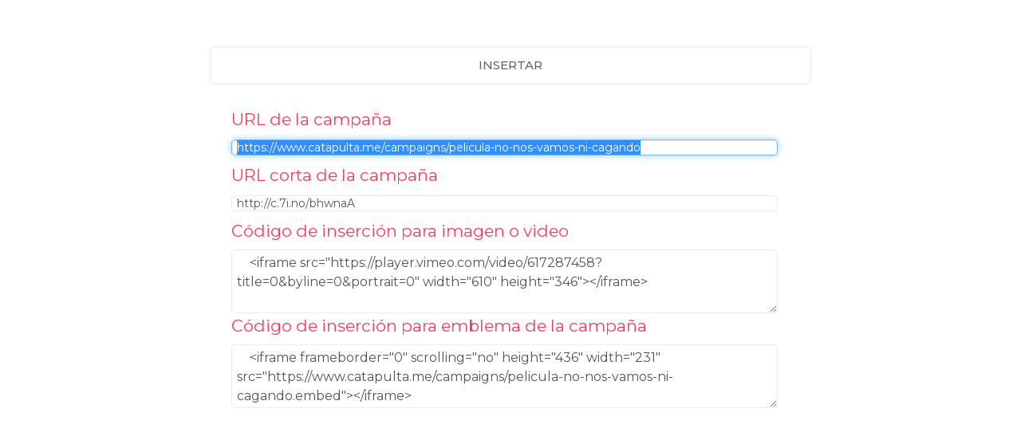

--- FILE ---
content_type: text/html;charset=utf-8
request_url: https://www.catapulta.me/campaigns/pelicula-no-nos-vamos-ni-cagando/embed
body_size: 4643
content:


<!DOCTYPE html>
<html>
  <head>
    <meta charset="utf-8">
    <meta name="viewport" content="initial-scale=1.0, maximum-scale=1.0, user-scalable=no">

    

<meta name="_csrf" content="8EmH0BvIfJdOjmiF8sKARZC6GbD4cjHgyDnk9V8NnsA" />

<meta property="og:site_name" content="Catapulta.me">

  <meta property="fb:app_id" content="607749716842255">




  
    <meta name="description" content="Impulsa tus lanzamientos con Cataputame. Crea, lanza y conecta con tu público de manera efectiva. Por medio de Crowdfunding de recompensas, financiamiento colectivo">
  

  <meta property="og:url" content="https://www.catapulta.me/campaigns/pelicula-no-nos-vamos-ni-cagando/embed">

  
    <meta property="og:title" content="Crowdfunding de recompensas para lanzamientos de libros, álbumes musicales, obras de teatro y más. Financiamiento colectivo.">
  

  
     <meta property="og:image" content="https://s3.amazonaws.com/7ino/1681839311_Aplicaciones_Catapultame_Mesa_de_trabajo_1_copia_4.png">
  




    <title>Insertar | Crowdfunding de recompensas para lanzamientos de libros, álbumes musicales, obras de teatro y más. Financiamiento colectivo.</title>

    

<!-- Facebook Pixel Code -->
<script>
!function(f,b,e,v,n,t,s)
{if(f.fbq)return;n=f.fbq=function(){n.callMethod?
n.callMethod.apply(n,arguments):n.queue.push(arguments)};
if(!f._fbq)f._fbq=n;n.push=n;n.loaded=!0;n.version='2.0';
n.queue=[];t=b.createElement(e);t.async=!0;
t.src=v;s=b.getElementsByTagName(e)[0];
s.parentNode.insertBefore(t,s)}(window, document,'script',
'https://connect.facebook.net/en_US/fbevents.js');
fbq('init', '316342746624923');
fbq('track', 'PageView');
</script>
<noscript><img height="1" width="1" style="display:none"
src="https://www.facebook.com/tr?id=316342746624923&ev=PageView&noscript=1"
/></noscript>
<!-- End Facebook Pixel Code -->
<style>
  .contribution ul.payment_methods img {
		min-height: 40px;
	}

	ul.payment_methods #contribution_payment_method_manual {
		bottom: 19px;
	}
</style>

<script async src="https://www.googletagmanager.com/gtag/js?id=G-S92BSK472X"></script>
<script>
  window.dataLayer = window.dataLayer || [];
  function gtag(){dataLayer.push(arguments);}
  gtag('js', new Date());

  gtag('config', 'G-S92BSK472X');
</script>


    <script>
      window.site = {"domain":"www.catapulta.me","sidebar":"dropdown","tab_position":"below","editor":"wysihtml","facebook":"607749716842255","currency_display":"$","currency_display_right":"","title":"Catapulta.me","subtitle":"Crowdfunding de recompensas para lanzamientos de libros, álbumes musicales, obras de teatro y más. Financiamiento colectivo."};
      window.site.translations = {"campaign_campaign_badge_successful":"Exitoso","campaign_campaign_badge_in_review":"En revisión","campaign_campaign_badge_no_success":"No exitoso","campaign_campaign_badge_goal_not_reached":"Objetivo no alcanzado","campaign_index_title":"Descubrir","campaign_show_subtitle":"Una campaña de","campaign_campaign_badge_category_not_set":"Sin Categoría","campaign_campaign_badge_anonymous":"Anónimo","campaign_campaign_badge_headline_not_set":"Titular no establecido","campaign_campaign_badge_funded":"Terminada","campaign_campaign_badge_reached":"Alcanzado","campaign_campaign_badge_finished":"Finalizado","campaign_campaign_badge_open":"Abierto","campaign_campaign_badge_closed":"Cerrado","campaign_campaign_badge_votes":"Votos","campaign_campaign_badge_contributed":"Reunidos","campaign_campaign_badge_submitted":"En revisión","campaign_campaign_badge_draft":"Borrador","campaign_campaign_badge_to_go":"Para su fin","campaign_campaign_badges_no_campaign_created":"No ha creado ninguna campaña todavía. ¡Cree una campaña ahora para comenzar!","campaign_campaign_badges_no_campaigns":"No hay campañas que coincidan","campaign_campaign_badges_alternative_campaigns":"pero aquí hay algunas otras campañas que pueden interesarle","campaign_files_max_file_size":"El tamaño máximo de archivo es","search":"Buscar","featured":"Destacado","ending":"Termina pronto","successful":"Exitoso","random":"Aleatorio","you":"Usted","by":"por","user_login_title":"Iniciar sesión / Registrarse","categories":"Categorías","close":"Cerrar","menu":"Menú"};
      window.t = function(key) { return window.site.translations[key]};
    </script>

    <link href="/assets/css/bundle-956c59b0be9ab2d4ac4aff13efdb73db.css" media="all" rel="stylesheet" type="text/css">
    <link href="/assets/css/icons-edbd8906c2e88354e8514df2fb060762.css" media="all" rel="stylesheet" type="text/css">

    

    

    <link href="/assets/css/themes/large-badges-21323975c9e7020ae7d150cf5ddb771a.css" media="all" rel="stylesheet" type="text/css">

    
    <link href="/assets/css/themes/badges/badge-neue-693a52e353aa943a21aea41448ec4556.css" media="all" rel="stylesheet" type="text/css">

    
      
      
      <link href="/assets/css/themes/neue-825bc20d05969bc29a2d589ba1a1d409.css" media="all" rel="stylesheet" type="text/css">
    

    

    
      <link href="/assets/css/blog-42a1700f5cfb4570e957727b7dc0d59e.css" media="all" rel="stylesheet" type="text/css">
    

    
      <link href="/assets/css/responsive-39840b8cc3ea7816f7ce130616f02162.css" media="all" rel="stylesheet" type="text/css">
    

    

    
<!-- Font Awesome 5 -->
<link rel="stylesheet" href="https://use.fontawesome.com/releases/v5.2.0/css/all.css" integrity="sha384-hWVjflwFxL6sNzntih27bfxkr27PmbbK/iSvJ+a4+0owXq79v+lsFkW54bOGbiDQ" crossorigin="anonymous">

<!--Boostrap 4-->
<link rel="stylesheet" href="https://stackpath.bootstrapcdn.com/bootstrap/4.3.1/css/bootstrap.min.css" integrity="sha384-ggOyR0iXCbMQv3Xipma34MD+dH/1fQ784/j6cY/iJTQUOhcWr7x9JvoRxT2MZw1T" crossorigin="anonymous">

<!-- Fonts -->
<link href="https://fonts.googleapis.com/css?family=Fira+Sans:100,100i,300,300i,400,700" rel="stylesheet">

<link href="https://fonts.googleapis.com/css2?family=Montserrat:ital,wght@0,300;0,400;0,500;0,600;0,700;0,800;0,900;1,300;1,400;1,500;1,600;1,700;1,800;1,900&display=swap" rel="stylesheet">

<link href="https://fonts.googleapis.com/css?family=Lato:100,300,400,700" rel="stylesheet"> 

<!-- Old Styles Version -->
<!-- <link rel="stylesheet" href="https://s3.amazonaws.com/7ino/1619824961_stylesAbril2021.css" type="text/css"> -->

<!-- New Styles Version -->
<link rel="stylesheet" href="https://s3.amazonaws.com/7ino/1626811980_styles_Julio2021.css" type="text/css">


    <style>
</style>
  </head>
  <body class="dialog">
    <div id="dialog">
      <div id="dialog_header">
        <h4>Insertar</h4>
      </div>
      <div id="dialog_flash">
        
        
      </div>
      <div id="dialog_content">




<div class="embed_campaign">
  <label>URL de la campaña</label>
  <input id="campaign_link" class="form-input-maxed" onfocus="this.selectionStart=0; this.selectionEnd=this.value.length" ontouchend="this.selectionStart=0; this.selectionEnd=this.value.length" onmouseup="return false" readonly="true" type="text" value="https://www.catapulta.me/campaigns/pelicula-no-nos-vamos-ni-cagando">
  
  
  
  <label>URL corta de la campaña</label>
  <input id="campaign_short_url" class="form-input-maxed" onfocus="this.selectionStart=0; this.selectionEnd=this.value.length" ontouchend="this.selectionStart=0; this.selectionEnd=this.value.length" onmouseup="return false" readonly="true" type="text" value="http://c.7i.no/bhwnaA">
  
  <label>Código de inserción para imagen o video</label>
  <textarea id="campaign_video_embed_code" class="form-input-double" onfocus="this.selectionStart=0; this.selectionEnd=this.value.length" ontouchend="this.selectionStart=0; this.selectionEnd=this.value.length" onmouseup="return false" readonly="true" name="campaign_video_embed_code">
    &lt;iframe src=&quot;https://player.vimeo.com/video/617287458?title=0&amp;byline=0&amp;portrait=0&quot; width=&quot;610&quot; height=&quot;346&quot;&gt;&lt;/iframe&gt;
  </textarea>

  <label>Código de inserción para emblema de la campaña</label>
  <textarea id="campaign_badge_embed_code" class="form-input-double" onfocus="this.selectionStart=0; this.selectionEnd=this.value.length" ontouchend="this.selectionStart=0; this.selectionEnd=this.value.length" onmouseup="return false" readonly="true" name="campaign_badge_embed_code">
    &lt;iframe frameborder=&quot;0&quot; scrolling=&quot;no&quot; height=&quot;436&quot; width=&quot;231&quot; src=&quot;https://www.catapulta.me/campaigns/pelicula-no-nos-vamos-ni-cagando.embed&quot;&gt;&lt;/iframe&gt;
  </textarea>
</div>

<script class="loadscript">
  var el = document.getElementById('campaign_link');
  if(el) { el.focus(); }
</script>
</div>
    </div>

    <div id="overlay">
      <div id="center"></div>
    </div>
    <div id="fb-root"></div>

    <script src="/assets/js/bundle-25fbf8bf99a2a21a16be33a77f15af3c.js"></script>

    


  <script>
    var _gaq = _gaq || [];
    _gaq.push(['_setAccount', 'G-EWSJ3BDHMP']);
    _gaq.push(['_trackPageview']);

    (function() {
      var ga = document.createElement('script'); ga.type = 'text/javascript'; ga.async = true;
      ga.src = ('https:' == document.location.protocol ? 'https://ssl' : 'http://www') + '.google-analytics.com/ga.js';
      var s = document.getElementsByTagName('script')[0]; s.parentNode.insertBefore(ga, s);
    })();
  </script>



    
<script type="text/javascript" src="https://ajax.googleapis.com/ajax/libs/jquery/1.4.1/jquery.min.js"></script>


<script defer src="https://use.fontawesome.com/releases/v5.2.0/js/all.js" integrity="sha384-4oV5EgaV02iISL2ban6c/RmotsABqE4yZxZLcYMAdG7FAPsyHYAPpywE9PJo+Khy" crossorigin="anonymous"></script>
<script src='https://www.google.com/recaptcha/api.js'></script>

<script>
var loadMore = function(el){
    var list = document.getElementById(el.getAttribute('data-list'))
      , count = parseInt(el.getAttribute('data-count'))
      , page = parseInt(el.getAttribute('data-page'))
      , per_page = parseInt(el.getAttribute('data-per-page'));

    if(isNaN(page) || page < 2){ page = 2;}
    if(isNaN(per_page) || per_page < 1){ per_page = 40;}

    // Get and insert the next data
    hq.ajax(el.pathname + '?page=' + page + '&per_page=' + per_page, {
      success: function(data){
        if(page * per_page >= count){ el.parentNode.remove();}
        if(data.length > 0){
          list.innerHTML += data;
          el.setAttribute('data-page', ++page + '');
        }
      }
    });
  };
  window.hq.loadMore = loadMore;

</script>


<script>
 $(document).ready(function () {
    var link_suift = $("a:contains('https://app.suift.design')");
    link_suift.addClass('newIframe');;
    var content_iframe = $("a.newIframe").text();
    $(link_suift).replaceWith(`<iframe src="jQuery{content_iframe}" width="100%" height="450px" frameborder="0" style="border:0;" allowfullscreen=""></iframe>`);
});

</script>

<script class='loadscript' data-repeat='true'>
  var signupForm = document.querySelector('#dialog_content form[action="/user/create"]');

  if(signupForm) {
    var emailInput = signupForm.querySelector("input#email");
    emailInput.addEventListener('click', function() { alert("Hello from input"); });
  }
</script>



<!-- BEGIN SHAREAHOLIC CODE -->
<link rel="preload" href="https://cdn.shareaholic.net/assets/pub/shareaholic.js" as="script" />
<meta name="shareaholic:site_id" content="3d4c496bf8c18837984742a4b972a09f" />
<script data-cfasync="false" async src="https://cdn.shareaholic.net/assets/pub/shareaholic.js"></script>
<!-- END SHAREAHOLIC CODE -->

<meta name="facebook-domain-verification" content="p9c9kcosro01dxm3otu6pvf5x0vot0" />

<script>
  !function(f,b,e,v,n,t,s)
  {if(f.fbq)return;n=f.fbq=function(){n.callMethod?
  n.callMethod.apply(n,arguments):n.queue.push(arguments)};
  if(!f._fbq)f._fbq=n;n.push=n;n.loaded=!0;n.version='2.0';
  n.queue=[];t=b.createElement(e);t.async=!0;
  t.src=v;s=b.getElementsByTagName(e)[0];
  s.parentNode.insertBefore(t,s)}(window, document,'script',
  'https://connect.facebook.net/en_US/fbevents.js');
  fbq('init', '2666639446986594');
  fbq('track', 'PageView');
</script>

<script async src="https://www.googletagmanager.com/gtag/js?id=UA-60469482-1"></script>
<script>
  window.dataLayer = window.dataLayer || [];
  function gtag(){dataLayer.push(arguments);}
  gtag('js', new Date());

  gtag('config', 'UA-60469482-1');
</script>

<!-- Facebook Pixel Code -->
<script>
  !function(f,b,e,v,n,t,s)
  {if(f.fbq)return;n=f.fbq=function(){n.callMethod?
  n.callMethod.apply(n,arguments):n.queue.push(arguments)};
  if(!f._fbq)f._fbq=n;n.push=n;n.loaded=!0;n.version='2.0';
  n.queue=[];t=b.createElement(e);t.async=!0;
  t.src=v;s=b.getElementsByTagName(e)[0];
  s.parentNode.insertBefore(t,s)}(window, document,'script',
  'https://connect.facebook.net/en_US/fbevents.js');
  fbq('init', '635975246870692');
  fbq('track', 'PageView');
</script>
<noscript><img height="1" width="1" style="display:none"
  src="https://www.facebook.com/tr?id=635975246870692&ev=PageView&noscript=1"
/></noscript>
<!-- End Facebook Pixel Code -->

<!-- Google tag (gtag.js) -->
<script async src="https://www.googletagmanager.com/gtag/js?id=G-S92BSK472X"></script>
<script>
  window.dataLayer = window.dataLayer || [];
  function gtag(){dataLayer.push(arguments);}
  gtag('js', new Date());

  gtag('config', 'G-S92BSK472X');
</script>


    
      <script src="/assets/js/responsive-a9832bf0b627d89b5992868c60d885b0.js"></script>
    

    

    <script>
      document.addEventListener('DOMContentLoaded', function(){
        hq.initSite('');
      });
    </script>

  </body>
</html>


--- FILE ---
content_type: text/css;charset=utf-8
request_url: https://www.catapulta.me/assets/css/icons-edbd8906c2e88354e8514df2fb060762.css
body_size: 1157
content:
i,.icon{display:inline-block;font-size:120%;-webkit-transition:all .4s;-moz-transition:all .4s;transition:all .4s}@font-face{font-family:'icomoon';src:url("/fonts/icomoon.eot");src:url("/fonts/icomoon.eot?#iefix") format("embedded-opentype"),url("/fonts/icomoon.ttf") format("truetype"),url("/fonts/icomoon.woff") format("woff"),url("/fonts/icomoon.svg#icomoon") format("svg");font-weight:normal;font-style:normal}[class*="icon-"]{font-family:'icomoon';speak:none;font-style:normal;font-weight:normal;font-variant:normal;text-transform:none;line-height:1;-webkit-font-smoothing:antialiased;-moz-osx-font-smoothing:grayscale}.icon-google:before{content:"\e600"}.icon-reply:before{content:"\e601"}.icon-clock:before{content:"\e602"}.icon-earth:before{content:"\e603"}.icon-equalizer:before{content:"\e604"}.icon-external-link:before{content:"\f08e"}.icon-group:before{content:"\f0c0"}.icon-switch:before{content:"\e037"}.icon-trash:before{content:"\f014"}.icon-edit:before{content:"\f044"}.icon-minus:before{content:"\f068"}.icon-circle-arrow-down:before{content:"\f0ab"}.icon-circle-arrow-up:before{content:"\f0aa"}.icon-wrench:before{content:"\f0ad"}.icon-file:before{content:"\f15b"}.icon-file-text:before{content:"\f15c"}.icon-credit:before{content:"\f09d"}.icon-at:before{content:"\e035"}.icon-stats:before{content:"\e036"}.icon-file2:before{content:"\f016"}.icon-inbox:before{content:"\f01c"}.icon-download:before{content:"\f01a"}.icon-upload:before{content:"\f01b"}.icon-brush:before{content:"\e034"}.icon-css3:before{content:"\f13c"}.icon-html5:before{content:"\f13b"}.icon-database:before{content:"\e033"}.icon-bars:before{content:"\e032"}.icon-rocket:before{content:"\e031"}.icon-bars2:before{content:"\e030"}.icon-shield:before{content:"\f132"}.icon-lock:before{content:"\f023"}.icon-ok-circle:before{content:"\f05d"}.icon-remove-circle:before{content:"\f05c"}.icon-ok-sign:before{content:"\f058"}.icon-remove-sign:before{content:"\f057"}.icon-question-sign:before{content:"\f059"}.icon-info-sign:before{content:"\f05a"}.icon-minus-sign:before{content:"\f056"}.icon-plus-sign:before{content:"\f055"}.icon-exclamation-sign:before{content:"\f06a"}.icon-warning-sign:before{content:"\f071"}.icon-comment:before{content:"\f075"}.icon-comments:before{content:"\f086"}.icon-cloud-upload:before{content:"\f0ee"}.icon-remove:before{content:"\f00d"}.icon-ok:before{content:"\f00c"}.icon-header:before{content:"\e02f"}.icon-read-more:before{content:"\e02e"}.icon-chevron-left:before{content:"\f053"}.icon-chevron-right:before{content:"\f054"}.icon-twitter:before{content:"\e02d"}.icon-twitter2:before{content:"\e02c"}.icon-facebook3:before{content:"\e027"}.icon-google-plus3:before{content:"\e024"}.icon-fire:before{content:"\e021"}.icon-thumbs-up:before{content:"\f164"}.icon-envelope:before{content:"\f0e0"}.icon-certificate:before{content:"\f0a3"}.icon-flag:before{content:"\f024"}.icon-user:before{content:"\f007"}.icon-signal:before{content:"\f012"}.icon-cog:before{content:"\f013"}.icon-paste:before{content:"\e017"}.icon-quote-left:before{content:"\e016"}.icon-code:before{content:"\e015"}.icon-unlink:before{content:"\e014"}.icon-superscript:before{content:"\e013"}.icon-subscript:before{content:"\e012"}.icon-youtube:before{content:"\e011"}.icon-location:before{content:"\e01f"}.icon-tag:before{content:"\e020"}.icon-search:before{content:"\f002"}.icon-star:before{content:"\f005"}.icon-heart:before{content:"\f004"}.icon-time:before{content:"\f017"}.icon-undo:before{content:"\e018"}.icon-columns:before{content:"\e019"}.icon-table:before{content:"\e01a"}.icon-underline:before{content:"\e01b"}.icon-strikethrough:before{content:"\e01c"}.icon-list-ol:before{content:"\e01d"}.icon-list-ul:before{content:"\e01e"}.icon-link:before{content:"\e010"}.icon-plus:before{content:"\e00f"}.icon-image:before{content:"\e00e"}.icon-facetime-video:before{content:"\e00d"}.icon-indent-right:before{content:"\e00c"}.icon-indent-left:before{content:"\e00b"}.icon-vimeo:before{content:"\e000"}.icon-bold:before{content:"\f032"}.icon-th-list:before{content:"\e001"}.icon-repeat:before{content:"\e002"}.icon-gear:before{content:"\e003"}.icon-font:before{content:"\e004"}.icon-italic:before{content:"\e005"}.icon-text-height:before{content:"\e006"}.icon-align-left:before{content:"\e007"}.icon-align-center:before{content:"\e008"}.icon-align-right:before{content:"\e009"}.icon-align-justify:before{content:"\e00a"}.icon-crowdfundhq:before{content:"\e607"}.icon-reorder:before{content:"\e605"}.icon-pinterest:before{content:"\e606"}


--- FILE ---
content_type: text/css;charset=utf-8
request_url: https://www.catapulta.me/assets/css/themes/large-badges-21323975c9e7020ae7d150cf5ddb771a.css
body_size: 495
content:
.badge-big.campaign_badge{margin-right:0;width:100%;position:relative;margin-bottom:30px}.badge-big.campaign_badge:last-child{margin-bottom:40px}.badge-big.campaign_badge .campaign_image{width:52%;height:100%;float:left;margin-right:3%;overflow:hidden}.campaign_image .no_image,.badge-big.campaign_badge .campaign_image .no_image{width:100%;height:auto}.badge-big.campaign_badge .campaign_image img{height:auto;width:100%}#content .well.white .badge-big.campaign_badge h1 a{font-size:18px;line-height:23px}.badge-big.campaign_badge .campaign_headline{font-size:14px;line-height:18px}#content .badge-big.campaign_badge .campaign_owner{margin-top:0;margin-bottom:15px}.badge-big.campaign_badge .campaign_category{margin-top:0;bottom:78px;right:1%;text-align:right;background:none}.badge-big.campaign_badge .campaign_category{color:#aaa;font-size:12px}.badge-big.campaign_badge .campaign_progress{position:absolute;bottom:0;right:0;width:43%;padding:0 2% 2%;background:transparent;border:none;-webkit-box-shadow:none;-moz-box-shadow:none;box-shadow:none;height:auto}.badge-big.campaign_badge .progressbar{position:relative;width:100%}.badge-big.campaign_badge .campaign_progress ul{font-size:100%;line-height:1em}.badge-big.campaign_badge .campaign_progress ul li{margin-left:1%;margin-right:15%}.badge-big.campaign_badge .campaign_progress ul li:last-child{margin-right:0}#content .badge-big.campaign_badge a:hover .campaign_header,#content .badge-big.campaign_badge a:hover .campaign_progress{box-shadow:none}.badge-big.campaign_badge .campaign_location{right:20px;height:18px;bottom:98px}


--- FILE ---
content_type: text/css
request_url: https://s3.amazonaws.com/7ino/1626811980_styles_Julio2021.css
body_size: 51245
content:
  span, div, a, p, table, tr, h1, h2, h3, h4 {
    font-family: 'Montserrat';   
  }

  td, button, a.btn {
    font-family: 'Montserrat' !important;
  }

  #email_login > p > a {
    font-size: medium !important;
  }
  
  @charset "UTF-8";
/*======================================
/* Colores de fondo
/*====================================*/
/*======================================
/* Colores de textos
/*====================================*/
/*======================================
/* Tamaño de Fuentes
/*====================================*/
/*======================================
/* Colores de fondo de Botones
/*====================================*/
/* Hover*/
/*======================================
/* CLases unicas
/*====================================*/
.morado { color: #241256 !important; }
.rosado { color: #F23F5B !important; }
.input { text-align: center; font-weight: 100; font-size: 1.3em; }
.ocultar { display: none; }
.boton { background-color: #241256 !important; padding: 10px 20px !important; border-radius: 0px; border-bottom: 4px #F23F5B solid; color: #FFF; display: inline; max-height: 50px; min-width: 200px; }
.btn_primary { background-color: #241256 !important; padding: 10px 20px !important; border-radius: 0px; border-bottom: 4px #F23F5B solid; color: #FFF; display: inline; max-height: 50px; min-width: 200px; }
.mt-40 { margin-top: 40px !important; }
.ml50 { margin-left: 50% !important; }
.textoL { font-weight: 100 !important; color: #241256; }
.l1 { font-weight: 100 !important; }
.l2 { font-weight: 300 !important; }
.r { font-weight: 400 !important; }
.b { font-weight: 700 !important; }
.subtitulosR { font-weight: 700 !important; letter-spacing: 2px; color: #F23F5B; font-size: 1.3em; }
.fondoGris { background-color: #CCC !important; }
.zize1 { font-size: 1em !important; }
.zize1-3 { font-size: 1.3em !important; }
.zize1-5 { font-size: 1.5em !important; }
.zize2 { font-size: 2em !important; }
.zize3 { font-size: 3em !important; }
.zize4 { font-size: 4em !important; }
.zize5 { font-size: 5em !important; }
.zize6 { font-size: 6em !important; }
/*======================================
/* Butons
/*====================================*/
/*======================================
/* Header Modal
/*====================================*/
#dialog #dialog_header .content-header { display: -webkit-box; display: -ms-flexbox; display: flex; height: 50px; -webkit-box-pack: justify; -ms-flex-pack: justify; justify-content: space-between; -webkit-box-align: center; -ms-flex-align: center; align-items: center; }
#dialog #dialog_header .content-header h4 { color: #241256; font-weight: 400; font-size: 1.5em; }
#dialog #dialog_header .content-header .btn-closed { color: #241256; font-size: 1.8em; }
/*======================================
/* Acciones de Botones
/*====================================*/
.btn_submit_campaing:hover { background-color: #16DB65 !important; color: #FFF; text-decoration: none !important; }
.btn_edit_campaing:hover { background-color: #EBBB38 !important; color: #FFF; text-decoration: none !important; }
.btn_delete_campaing:hover { background-color: #E9425A !important; color: #FFF; text-decoration: none !important; }
.inputs-rec { height: 30px !important; width: 98% !important; margin: 10px 1% !important; }
.hide { display: none; }
li.main-link { display: -webkit-box; display: -ms-flexbox; display: flex; -webkit-box-align: center; -ms-flex-align: center; align-items: center; }
ul.nada { padding-top: 10px; }
/*======================================
/* List Message
/*====================================*/
#conversation_list { margin-top: 100px; }
#conversation_list ul li { margin: 20px auto; -webkit-box-shadow: 0px 0px 10px #ccc; box-shadow: 0px 0px 10px #CCC; max-width: 97%; }
#conversation_list ul li .date { font-weight: 100; font-size: 0.9em; color: #707070; }
#conversation_list ul li .user { color: #707070; font-size: 1em; text-transform: capitalize; font-weight: 300; line-height: 2.5em; }
#conversation_list ul li .conversation-buttons a:hover {
  text-decoration: none;
  padding-bottom: 5px;
  font-size: 1.2rem;
}
#conversation_list ul li .conversation-buttons .icon_pluss { color: #33B21B; }
#conversation_list ul li .conversation-buttons .icon_edit { color: #005B93; }
#conversation_list ul li .conversation-buttons .icon_delete { color: #DD2E44; }
#conversation_show { margin-top: 120px; }
#conversation_show #conversation_content .content-message #reply-section { background-color: #FFF; }
#conversation_show #conversation_content .content-message #reply-section form .row .form-group { width: 80%; }
#conversation_show #conversation_content .content-message #reply-section form .row .form-group .form-control { border-radius: 0px; -webkit-box-shadow: 0px 0px 10px #ccc; box-shadow: 0px 0px 10px #CCC; }
#conversation_show #conversation_content .content-message #reply-section form .row button { width: 20%; height: 60px; }
#conversation_show #conversation_content .content-message #message-list li { display: -webkit-box; display: -ms-flexbox; display: flex; -webkit-box-orient: vertical; -webkit-box-direction: normal; -ms-flex-direction: column; flex-direction: column; }
#conversation_show #conversation_content .content-message #message-list li .right { -webkit-box-ordinal-group: 5; -ms-flex-order: 4; order: 4; -ms-flex-item-align: end; align-self: flex-end; }
#conversation_show #conversation_content .content-message #message-list li .hint { font-weight: 100; }
#conversation_show #conversation_content .content-message #message-list li .hint a { color: #707070; font-weight: 400; font-size: 1.3em; margin-right: 10px; }
#conversation_show #conversation_content .content-message #message-list li p { color: #707070; font-weight: 100; }
#conversation_show #conversation_content .content-message #message-list li p a { color: #0088BA; }
/*======================================
/* Brands 
/*====================================*/
#ads { margin-bottom: 50px; }
#ads h2 { color: #707070; margin-bottom: 40px; }
#ads .inner-ads li { width: 24%; -webkit-box-shadow: 0 0 10px rgba(44, 62, 80, 0.3); box-shadow: 0 0 10px rgba(44, 62, 80, 0.3); border-radius: 0px; }
/*======================================
/* requisitos para una campaña
/*====================================*/
@media all and (max-width: 480px) {
  .contribution-buttons .btn_primary { width: 250px !important; max-width: 250px !important; margin: 5px auto !important; }
  .chile.col-10.text-center.b.morado.zize2 { position: relative; right: 100px; }
  .content h2,
  .content h1 { width: 350px; position: relative; }
  span.edad.b.zize2.morado { position: absolute; right: 0px; left: 0px; }
  #ads ul li { width: 100% !important; }
  .grid_12 p.rosado.b.ml-5.pl-5 { padding-left: 0px !important; }
  p.morado.l1.ml-5.pl-5 { padding-left: 0px !important; }
  #new_contribution .grid_8 form ul li img { display: none; }
  p.contribution-buttons { display: -webkit-box; display: -ms-flexbox; display: flex; -webkit-box-orient: vertical; -webkit-box-direction: normal; -ms-flex-direction: column; flex-direction: column; }
  p.contribution-buttons a.cancel { background-color: #241256; padding: 10px 20px !important; border-radius: 20px; border-bottom: 4px #F23F5B solid; color: #FFF; width: 250px; height: 60px; margin-top: 10px; text-align: center; }
  .squish #selectable .manual label h3 img { display: inherit !important; }
}
.campaign_badge .campaign_header h1 { position: relative; left: 0px; }
.campaign_badge .campaign_image { height: auto !important; overflow: hidden; }
h1.display-4.tituloPrincipal { position: relative; left: 0px; }
/*======================================
/* View User -Show
/*====================================*/
#user_profile .grid_12 .content-profile { margin-top: 80px; }
#user_profile .grid_12 .content-profile .content-config { -webkit-box-shadow: 0px 0px 10px #ccc; box-shadow: 0px 0px 10px #CCC; margin: 5px auto; max-width: 98%; padding: 20px 30px; display: -webkit-box; display: -ms-flexbox; display: flex; -webkit-box-align: center; -ms-flex-align: center; align-items: center; }
#user_profile .grid_12 .content-profile .content-config .row .col-md-1 { display: -webkit-box; display: -ms-flexbox; display: flex; -webkit-box-pack: center; -ms-flex-pack: center; justify-content: center; -webkit-box-align: center; -ms-flex-align: center; align-items: center; }
#user_profile .grid_12 .content-profile .content-config .row .col-md-1 .img-profile { height: 100%; -o-object-fit: contain; object-fit: contain; }
#user_profile .grid_12 .content-profile .content-config .row .col-md-11 { display: -webkit-box; display: -ms-flexbox; display: flex; -webkit-box-orient: vertical; -webkit-box-direction: normal; -ms-flex-direction: column; flex-direction: column; }
#user_profile .grid_12 .content-profile .content-config .row .col-md-11 .hint { color: #707070; font-size: 1em; }
#user_profile .grid_12 .content-profile .content-config .row .col-md-11 #user_bio p { font-size: 1em; color: #707070; }
#user_profile .grid_12 .content-profile .content-config .content-btn-config { width: 15%; }
#user_profile .grid_12 .content-profile .sub-title { margin: 20px 5%; font-size: 1.5em; color: #707070; }
#user_profile .grid_12 .content-profile .sub-title a { color: #707070; }
#user_profile .grid_12 .content-profile .block-list .image-list-item { padding: 20px; margin: 10px auto; -webkit-box-shadow: 0px 0px 10px #ccc; box-shadow: 0px 0px 10px #CCC; display: -webkit-box; display: -ms-flexbox; display: flex; -webkit-box-pack: justify; -ms-flex-pack: justify; justify-content: space-between; -webkit-box-align: center; -ms-flex-align: center; align-items: center; }
#user_profile .grid_12 .content-profile .block-list .image-list-item .content-img-profile { display: -webkit-box; display: -ms-flexbox; display: flex; -webkit-box-pack: center; -ms-flex-pack: center; justify-content: center; -webkit-box-align: center; -ms-flex-align: center; align-items: center; }
#user_profile .grid_12 .content-profile .block-list .image-list-item .content-info .title-user,
#user_profile .grid_12 .content-profile .block-list .image-list-item .content-info .mail-user { font-weight: 100; font-size: 1em; }
#user_profile .grid_12 .content-profile .block-list .image-list-item .content-info .contributions { color: #707070; font-size: 1em; font-weight: 300; }
#user_profile .grid_12 .content-profile .block-list .image-list-item .content-info .contributions a { color: #707070; }
#user_profile .grid_12 .content-profile .block-list .image-list-item .content-info .hint { margin: 0px; }
@media all and (max-width: 560px) {
  .content-profile { overflow: hidden; }
  .content-profile .content-config { -webkit-box-orient: vertical; -webkit-box-direction: normal; -ms-flex-direction: column; flex-direction: column; }
  .content-profile .content-config .content-btn-config { width: auto !important; }
  .content-profile .sub-title { right: 0px !important; }
  .content-profile .sub-title a { position: relative; right: 50px; }
}
#edit-profile-user .container-fluid form .title-edit { text-transform: capitalize; margin-bottom: 30px; color: #F23F5B; }
#edit-profile-user .container-fluid form .row .content-img { display: -webkit-box; display: -ms-flexbox; display: flex; -webkit-box-orient: vertical; -webkit-box-direction: normal; -ms-flex-direction: column; flex-direction: column; -webkit-box-pack: center; -ms-flex-pack: center; justify-content: center; -webkit-box-align: center; -ms-flex-align: center; align-items: center; }
#edit-profile-user .container-fluid form .row .content-img img { height: 100px; margin-bottom: 20px; border-radius: 100%; }
#edit-profile-user .container-fluid form .row .content-img .txt-edit-img a { font-size: 1.7em; font-weight: 100; text-transform: capitalize; color: #707070; }
#edit-profile-user .container-fluid form .row .content-dat-prin input { height: 40px; width: 100%; border-color: #F23F5B; color: #707070; font-weight: 100; font-size: 1em; }
#edit-profile-user .container-fluid form .row .content-dat-prin input::-webkit-input-placeholder { font-weight: 100px; }
#edit-profile-user .container-fluid form .row .content-dat-prin input:-ms-input-placeholder { font-weight: 100px; }
#edit-profile-user .container-fluid form .row .content-dat-prin input::-ms-input-placeholder { font-weight: 100px; }
#edit-profile-user .container-fluid form .row .content-dat-prin input::placeholder { font-weight: 100px; }
#edit-profile-user .container-fluid .datos-edit .form-group input { height: 40px; padding: 10px; border-color: #F23F5B; }
#edit-profile-user .container-fluid .datos-edit .form-group input::-webkit-input-placeholder { font-weight: 100; }
#edit-profile-user .container-fluid .datos-edit .form-group input:-ms-input-placeholder { font-weight: 100; }
#edit-profile-user .container-fluid .datos-edit .form-group input::-ms-input-placeholder { font-weight: 100; }
#edit-profile-user .container-fluid .datos-edit .form-group input::placeholder { font-weight: 100; }
#edit-profile-user .container-fluid .content-buttons { display: -webkit-box; display: -ms-flexbox; display: flex; -webkit-box-pack: center; -ms-flex-pack: center; justify-content: center; -webkit-box-align: center; -ms-flex-align: center; align-items: center; }
#edit-profile-user .container-fluid .content-buttons .btn-save { padding: 10px 20px; background-color: #241256; border: none; color: #FFF; margin: 5px; width: 150px; }
/*======================================
/* Dashboard Principal
/*====================================*/
#campaign_dash li { margin-right: 10px; }
#campaign_dash li .active { color: #707070; text-decoration: underline; }
.content-campaing h5 { color: #707070; text-transform: lowercase; font-weight: 700; margin-left: 20px; }
.content-campaing h5::first-letter { text-transform: uppercase; }
.content-campaing .campaing-sub-title a { color: #707070; font-weight: 100; }
.content-campaing #main-campaing #campaign_video { border-radius: 5px; -webkit-box-shadow: 0px 0px 10px #020202; box-shadow: 0px 0px 10px #020202; }
.content-campaing #main-campaing #campaign_nav li .selected { color: #FF4848; }
.content-campaing #main-campaing #campaign_nav li a { height: auto; }
.content-campaing #campaign_sidebar { -webkit-box-shadow: 0px 0px 10px #02020299; box-shadow: 0px 0px 10px #02020299; position: relative; }
.content-campaing #campaign_sidebar #stats { margin-bottom: 0px; }
.content-campaing #campaign_sidebar #stats ul .primary { border-bottom: 0.5px #CCC solid; }
.content-campaing #campaign_sidebar .progressbar .progress { background-color: #62AC3B; }
.content-campaing #campaign_sidebar .content-info .hint { background: #FAFAFA; margin: 0px 0 0px 0px; padding: 0px; font-size: 1em; text-align: left; font-weight: 100; border-bottom: 0.5px #CCC solid; }
.content-campaing #campaign_sidebar #rewards ul li h3 { color: #241256; }
.content-campaing #campaign_sidebar #rewards ul li .hint { color: #241256; font-size: 1em; }
.content-campaing #campaign_sidebar #rewards ul li p { font-weight: 400; font-size: 1em; color: #2B2C2C; }
.content-campaing #campaign_sidebar #rewards ul li .c_count { font-weight: 400; font-size: 1em; }
#campaign_contributions .main_contributions ul li { -ms-flex-pack: distribute; justify-content: space-around; }
#campaign_contributions .main_contributions ul li .li-item { margin-right: 20px; }
.image-list-item { padding: 20px; margin: 10px auto; max-width: 96%; -webkit-box-shadow: 0px 0px 10px #ccc; box-shadow: 0px 0px 10px #CCC; display: -webkit-box; display: -ms-flexbox; display: flex; -webkit-box-pack: justify; -ms-flex-pack: justify; justify-content: space-between; -webkit-box-align: center; -ms-flex-align: center; align-items: center; }
#campaign_contributions .main_contributions #contributions_list .image-list-item .content-img-profile { display: -webkit-box; display: -ms-flexbox; display: flex; -webkit-box-pack: center; -ms-flex-pack: center; justify-content: center; -webkit-box-align: center; -ms-flex-align: center; align-items: center; }
#campaign_contributions .main_contributions #contributions_list .image-list-item .content-info .title-user,
#campaign_contributions .main_contributions #contributions_list .image-list-item .content-info .mail-user { font-weight: 100; font-size: 1em; }
#campaign_contributions .main_contributions #contributions_list .image-list-item .content-info .contributions { color: #707070; font-size: 1em; font-weight: 300; }
#campaign_contributions .main_contributions #contributions_list .image-list-item .content-info .contributions a { color: #707070; }
#campaign_contributions .main_contributions #contributions_list .image-list-item .content-info .hint { margin: 0px; }
#campaign_contributions .campaign_badge { width: 80%; }
#campaign_contributions .campaign_badge .campaign_header { padding-bottom: 100px; }
#campaign_contributions .campaign_badge .campaign_header .campaign_progress { border-radius: 20px; }
.campaign_successful {
    border-radius: 20px;
}
.btn.btn-med { min-width: 121px; }
.mobile_header .nav_toggle { margin-right: 10px; padding: 0 10px; border-radius: 5px; float: right; height: 60px; width: 70px; }
.badges-badge-neue .campaign_badge .campaign_successful ~ .progress_info tr.numbers td:first-of-type { background-color: transparent !important; max-width: 100% !important; padding-right: 20px; }
.content-contribution-list { -webkit-box-shadow: 0px 0px 10px #ccc !important; box-shadow: 0px 0px 10px #CCC !important; position: relative; left: 10px; border-radius: 0px !important;}
.content-contribution-list .contribution-empty { display: block; margin: 20% !important; text-align: center; font-size: 1.2em !important; color: #241256 !important; }

#campaign_stats table tbody .titles { height: 75px; }
#campaign_stats table tbody .titles th { text-align: center; vertical-align: middle; padding: 0px; background-color: #F23F5B; color: #FFF; border: 0.5px #FFF solid !important; }
#campaign_stats table tbody .titles .bg-icon { background-color: #241256; }
#campaign_stats table tbody .titles .bg-icon .icon { color: #FFF; }
#campaign_stats table tbody .body-1 th,
#campaign_stats table tbody .body-2 th,
#campaign_stats table tbody .body-3 th,
#campaign_stats table tbody .body-4 th { background-color: #15D190; color: #FFF; border: 0.5px #FFF solid !important; height: 70px; text-align: left; vertical-align: middle; }
#campaign_stats table tbody .body-1 td { background-color: rgba(26, 148, 193, 0.3); text-align: center; vertical-align: middle; color: #020202; }
#campaign_stats table tbody .body-2 td { background-color: rgba(196, 196, 196, 0.3); text-align: center; vertical-align: middle; color: #020202; }
#campaign_stats table tbody .body-3 td { background-color: rgba(235, 187, 56, 0.3); text-align: center; vertical-align: middle; color: #020202; }
.campaign-stats-report-info { font-weight: 100; }
.campaing-in-dashboard .campaign_badge { border: none; border-radius: 5px; width: 94%; margin: 0px 2%; }
.campaing-in-dashboard .campaign_badge .campaign_header { margin-bottom: 0px; min-height: 460px; }
.campaing-in-dashboard .campaign_badge .campaign_header .campaign_image { height: 260px !important; }
.campaing-in-dashboard .campaign_badge .campaign_header .campaign_owner { color: #FFF; text-align: center; text-transform: capitalize; font-style: normal; font-weight: 100; }
.campaing-in-dashboard .campaign_badge .campaign_header .campaign_headline { padding: 0px; text-align: center; }
.campaing-in-dashboard .campaign_badge .campaign_header .campaign_progress { height: 50px; background-color: transparent; margin-bottom: 5px; position: relative; bottom: 0px; }
.campaing-in-dashboard .campaign_badge .campaign_header .campaign_progress .campaign_successful { background-color: #8AD413; padding: 0px; border-radius: 10px; font-weight: 100 !important; text-align: center; }
#campaign_files .content-info-upload { padding: 0px !important; }
#campaign_files .block-list .upload-campaign-file { display: -webkit-box; display: -ms-flexbox; display: flex; -webkit-box-pack: justify; -ms-flex-pack: justify; justify-content: space-between; -webkit-box-shadow: 0px 0px 10px #ccc; box-shadow: 0px 0px 10px #CCC; width: 98%; margin: 10px; max-height: 200px; }
#conversation_list ul.block-list li,
#mobile_message-list li { height: auto !important; }
@media all and (max-width: 960px) {
  #conversation_show { display: inherit !important; margin-top: 0px !important; }
}
/*======================================
/* Listado de campañas de cada pagina
/*====================================*/
.campaign-badge-row { display: grid; grid-template-columns: repeat(auto-fit, minmax(18rem, 1fr)); }
.campaign-badge-row .campaign_badge { min-width: 300px; min-height: 450px; }
.campaign-badge-row .campaign_badge .campaign_header .campaign_image { min-height: 260px; }
.campaign-badge-row .campaign_badge .campaign_header .campaign_image a
  img { min-width: 100%; min-height: 100%; -o-object-fit: cover; object-fit: cover; }
.campaign-badge-row .campaign_badge .campaign_header .campaing_reference p { color: #FFF; font-weight: 100; margin-top: 15px; }
.campaign-badge-row .campaign_badge .campaign_header .campaign_ubication { font-size: 0.9em; margin-bottom: 10px; font-weight: 100; }
.campaign-badge-row .campaign_badge .campaign_header .campaign_ubication a { color: white; }
/*======================================
/* tarjetar de campaña en cualquier ubicacion
/*====================================*/
.campaign_ubication { font-size: 0.7em; margin-bottom: 10px; font-weight: 100; }
.campaign_ubication a { color: white; overflow: hidden; text-overflow: ellipsis; display: -webkit-box; -webkit-line-clamp: 1; -webkit-box-orient: vertical; }
@media all and (max-width: 560px) {
  .campaign_ubication { font-size: 0.8em !important; text-align: center; }
}
.campaing_reference { padding-bottom: 20px !important; }
/*======================================
/* Contribuir a una campaña
/*====================================*/
#new_contribution .right .campaign_badge { width: 280px; }
#new_contribution .right .campaign_badge .campaign_header { min-height: 430px; padding: 0px 5px; }
#new_contribution .right .campaign_badge .campaign_header .campaing_reference p { color: #FFF; font-size: 0.9em; font-weight: 100; }
.campaign_badge a:hover { background: transparent; }
.campaing_reference p { color: #FFF !important; font-size: 0.9em; font-weight: 100; text-align: center; margin-top: 20px; overflow: hidden; text-overflow: ellipsis; display: -webkit-box; -webkit-line-clamp: 5; -webkit-box-orient: vertical; }
@media all and (max-width: 480px) {
  .image-list-item { -webkit-box-orient: vertical; -webkit-box-direction: normal; -ms-flex-direction: column; flex-direction: column; }
  #user_campaigns_preview h2 { width: auto; position: relative; right: 0px; }
}
#footer { background-image: url("https://s3.amazonaws.com/7ino/1557410833_bacground-footer.svg"); background-size: cover; background-repeat: no-repeat; background-color: transparent; min-height: 400px; z-index: -1; }
#footer .nav li { height: auto !important; }
#footer .nav li a { font-weight: 300; font-size: 12pt; }
#footer .container { max-width: 100%; margin: 0px auto; padding: 0px; position: absolute; bottom: 10%; width: 100%; }
#footer .container .row .col-md-4 ul { -webkit-box-orient: vertical; -webkit-box-direction: normal; -ms-flex-direction: column; flex-direction: column; }
#footer .subtitle { color: white; font-weight: 900; letter-spacing: 1px; }
#footer .container .row .col-md-4 ul li { margin-top: 5px; }
#footer .nav a { padding: 0px; }
#footer a img { max-height: 100px }
.paginate { z-index: 10; }
.paginate .right .icon-chevron-right { font-size: 3em; margin-left: 30px; }
.paginate .paginate-arrow-prev { margin-right: 30px; }
.paginate .paginate-arrow-prev .icon-chevron-left { font-size: 3em; }
.paginate .icon-chevron-left { font-size: 3em; }
a.paginate-arrow-next, a.paginate-arrow-prev { color: #F23F5B; }
a.paginate-arrow-prev:hover, a.paginate-arrow-next:hover{ color: #B52F43; }
.paginate i { font-size: 2.5em !important; }
@media all and (max-width: 760px) {
  #footer { background-size: cover !important; height: 800px; padding: 0px !important; }
}
@media all and (max-width: 1050px) {
  #footer { height: 700px; }
}
@media all and (max-width: 760px) {
  #footer { height: 800px; }
}
@media all and (max-width: 640px) {
	#footer { height: 1000px; }
}
/*======================================
/* Content contribuciones
/*====================================*/
.content-add-contributions { float: right; margin-top: 10px; }
#nuestra-inspiracion .video iframe { width: 640px; height: 360px; }
@media all and (max-width: 480px) {
  #nuestra-inspiracion .video iframe { width: 100%; height: auto; }
}
#Navegacion .NavBar { background-color: #241256; }
#Navegacion ul { left: 45%; bottom: 11% !important; position: relative; bottom: 0; }
#Navegacion ul li { margin-right: 20px; }
#Navegacion ul li .icon-search { color: #241256; top: 10px; }
#Navegacion ul li a { display: inline; top: 10px; font-weight: 400; }
#Navegacion ul li a span { font-weight: 400 !important; color: #2B2C2C !important; }
#Navegacion ul li:focus { border-bottom: 3px #241256 solid; }
#top nav ul.user li { position: relative; bottom: 10px; }
#top .textos-menu { font-weight: 300 !important; }
@media only screen and (max-width: 768px) {
  #Navegacion ul { display: none; }
  #contenedor-Header { margin-left: -20px; margin-right: -20px;}
  #contenedor-Header .sub { width: 100% !important; }
  #contenedor-Header .logo-top { text-align: center !important; }
  .TituloCampaing { font-size: 1.8em !important; }
}
/*======================================
/* requisitos para una campaÃ±a
/*====================================*/
/*
#contenedor-Header { background-image: url(https://s3.amazonaws.com/7ino/1603759259_Fondo_home_head.png);
  background-size: cover;
  box-shadow: inset 0 0 0 1000px rgb(33,17,81,0.6);
  position: relative;
  padding: 80px 50px 50px 50px; }
#contenedor-Header .tituloPrincipal { color: white; padding: 0px; margin: 0px 0px 20px 0px; }
#contenedor-Header span { color: white; }
#contenedor-Header .tp { font-weight: 700; font-style: normal; font-size: 1.2em; text-transform: none; }
#contenedor-Header .st { font-weight: 500; font-style: normal; font-size: 0.8em; text-transform: none; color: #F23F5B; }
#contenedor-Header .num { font-weight: 300; font-style: italic; color: white; }
#contenedor-Header .sub { letter-spacing: 1px; font-weight: inherit; width: 50%; }
#contenedor-Header .sub2 { font-weight: 400; font-style: italic; }
#contenedor-Header .logo-h { width: 40%; }
#contenedor-Header .logo-top { text-align: right; }
#contenedor-Header .logo-top img { height: 60px; }
*/
.presentacion { padding: 20px; }
.mobile_header { padding: 0px 0px; }
#top .logo img { margin-left: 50px; }
#top #user_menu ul { right: 5%; }
#top #user_menu ul li.user ul { top: 80px; width: 220px; }
#top #user_menu ul li.user ul::before { background: #ffffff00; }
#top #user_menu ul li.user img { top: 0px; }
#boton-sesion { display: none; }
.contenedor { background-color: #6E6C6C; }
.container { max-width: 1280px; margin: 0px auto; padding: 0px; }
.container #flash { margin: 0px; }
.container #dialog_flash { margin: 0px; }
.container .alert { margin: 0px; }
.container #container { width: 100% !important; margin: 0px auto; }
.container #container #content div#custom-page { border: solid 0px #EAEAEA; padding: 0px; }
#tagline { padding: 40px 0 0; margin: 0; display: none; }
.carousel-inner .carousel-item active .fondo-trans { background-color: rgba(0, 0, 0, 0.29); }
.TituloCampaing { font-size: 2.5em; font-weight: 300; font-style: italic; color: #241256; text-align: center; }
.TituloCampaing span { font-size: 1.3em; font-weight: 700; font-style: normal; color: #F23F5B; }
ul.nav-tabs li#category-tab { display: none; }
ul.nav-tabs li a { color: #F23F5B }
ul.nav-tabs li a:hover { color: #F23F5B; border-color: #F23F5B; }
ul.nav-tabs li a.selected { color: #F23F5B; border: none; font-weight: 700; }
ul.nav-tabs li a.active {  color: #F23F5B; border: none; font-weight: 700; }
#badges { -webkit-box-pack: center; -ms-flex-pack: center; justify-content: center; }
#campaign_discover { width: 100%; }
#campaign_discover .contenedor1 { margin-right: 0px; margin: 0px !important; width: 100%; max-width: 100%; }
#campaign_discover .contenedor1 .campaign_badge { min-width: 23%; max-width: 23%; }
@media all and (max-width: 560px) {
  #campaign_discover .contenedor1 .campaign_badge { max-width: 100% !important; }
}
#campaign_discover .contenedor1 .campaign_badge .campaign_header .campaign_image { min-height: 250px; }
#campaign_discover .contenedor1 .campaign_badge .campaign_header .campaign_image a img { height: 100%; width: 100%; -o-object-fit: cover; object-fit: cover; }
#campaign_discover .contenedor1 .campaign_badge .campaign_header .campaing_reference p { color: #FFF; font-size: 14px; font-weight: 100; text-align: center; margin: 10px auto; }
.campaign_header {
	min-height: 100%;
}
.campaign_location_and_progress {
	position: absolute;
	width: 100%;
	bottom: 0;
}
#homepage #badges { width: 100%; max-width: 100%; padding: 0px !important; margin: 0px; }
#homepage #badges .contenedor2 { margin-right: 0px; margin: 0px !important; width: 100%; max-width: 100%; }
#homepage #badges .contenedor2 .campaign_badge { min-width: 23%; max-width: 23%; transition: transform 250ms ease-out; }
#badges .contenedor2 .campaign_badge:hover {
  transform: translateY(-10px);
}
  
@media all and (max-width: 560px) {
  #homepage #badges .contenedor2 .campaign_badge { max-width: 100% !important; }
}
#homepage #badges .contenedor2 .campaign_badge .campaign_header .campaign_image { min-height: 250px; }
#homepage #badges .contenedor2 .campaign_badge .campaign_header .campaign_image a img { height: 100%; -o-object-fit: cover; object-fit: cover; }
#homepage #badges .contenedor2 .campaign_badge .campaign_header .campaing_reference p { color: #FFF; font-size: 14px; font-weight: 500; text-align: center; margin: 10px auto; }
#page { margin-top: 80px; }
#page h3.l1 { font-weight: 800 !important; }
.contenedor2 .campaign_badge { position: relative; width: auto; float: left; max-width: 25%; }
.contenedor2.no-w-limit .campaign_badge { max-width: 100% }
@media all and (max-width: 560px) {
  .contenedor2 .campaign_badge { max-width: 100% !important; }
}
.contenedor2 .C-I { margin: 1%; max-height: 600px; background-color: #241256; padding: 20px 10px; }
.contenedor2 .campaign_badge { margin: 1%; max-height: 600px; background-color: #241256; padding: 20px 10px; }
.contenedor2 .campaign_badge.col-12.col-md-3.C-I.active { height: auto; }
.contenedor2 .campaign_header { background-color: #241256; height: auto; margin-bottom: 30px; }
.contenedor2 .campaign_header .campaign_image { height: auto; overflow: hidden; }
.contenedor2 .campaign_header h1 a { color: #F23F5B; font-weight: 700; text-align: center; }
.contenedor2 .campaign_header .campaign_owner { color: #F23F5B; text-align: center; text-transform: capitalize; font-style: italic; font-weight: 600; }
.contenedor2 .campaign_header .campaign_headline { color: white; line-height: 18px; letter-spacing: 1px; text-align: justify; font-weight: 300; }
.campaign_progress { height: 50px; background-color: #241256; margin-bottom: 5px; }
.campaign_progress .progressbar { background-color: #241256; }
.campaign_progress .progressbar .progress { background: rgba(242, 63, 90, 0.45); z-index: 1; border-radius: 10px; left: 0; }
.badges-badge-neue .campaign_progress tr.desc td { font-weight: 500; }
.campaign_progress .progress_info table tbody .numbers td { color: white; border-radius: 20px; }
.campaign_progress .progress_info table tbody .numbers td:first-of-type { width: 100%; font-size: 12px; }
.campaign_progress .progress_info table tbody .numbers td:nth-child(2) { background-color: #241256; }
.campaign_progress .progress_info table tbody .numbers .porcentaje { color: #000; background-color: white; top: 0; }
.campaign_progress .progress_info table tbody .numbers .finalizado { color: white; background-color: #241256; }
.campaign_progress .progress_info table tbody .numbers .corazon { color: white; background-color: #241256; }
.campaign_progress .progress_info table tbody .desc .contribucion { color: white; background-color: #241256; }
.nuevas-campanas { margin-right: 0px; margin-left: 6%; margin-bottom: 1%; }
.nuevas-campanas .col-md-3 { -webkit-box-flex: 0; -ms-flex: 0 0 23%; flex: 0 0 23%; max-width: 23%; }
.nuevas-campanas .C-I { margin: 1%; max-height: 600px; background-color: #241256; padding: 20px 10px; }
.nuevas-campanas .campaign_badge { margin: 1%; max-height: 600px; background-color: #241256; padding: 20px 10px; }
.nuevas-campanas .campaign_badge.col-12.col-md-3.C-I.active { height: auto; }
.nuevas-campanas .campaign_header { background-color: #241256; height: auto; margin-bottom: 30px; }
.nuevas-campanas .campaign_header .campaign_image { height: 260px; overflow: hidden; }
.nuevas-campanas .campaign_header h1 a { color: #F23F5B; font-weight: 700; text-align: center; }
.nuevas-campanas .campaign_header .campaign_owner { color: #F23F5B; text-align: center; text-transform: capitalize; font-style: italic; }
.nuevas-campanas .campaign_header .campaign_headline { color: white; line-height: 18px; letter-spacing: 1px; text-align: justify; font-weight: 300; }
.nuevas-campanas .campaign_progress { height: 50px; background-color: #241256; margin-bottom: 5px; }
.nuevas-campanas .campaign_progress .progressbar { background-color: #241256; }
.nuevas-campanas .campaign_progress .progressbar .progress { background: rgba(242, 63, 90, 0.45); z-index: 1; border-radius: 10px; left: 0; }
.nuevas-campanas .campaign_progress .progress_info table tbody .numbers td { color: white; border-radius: 20px; }
.nuevas-campanas .campaign_progress .progress_info table tbody .numbers td:first-of-type { width: 100%; font-size: 12px; }
.nuevas-campanas .campaign_progress .progress_info table tbody .numbers td:nth-child(2) { background-color: #241256; }
.nuevas-campanas .campaign_progress .progress_info table tbody .numbers .porcentaje { color: #000; background-color: white; top: 0; }
.nuevas-campanas .campaign_progress .progress_info table tbody .numbers .finalizado { color: white; background-color: #241256; }
.nuevas-campanas .campaign_progress .progress_info table tbody .numbers .corazon { color: white; background-color: #241256; }
.nuevas-campanas .campaign_progress .progress_info table tbody .desc .contribucion { color: white; background-color: #241256; }
.contenedor-crear { max-width: 100%; margin: 0%; padding: 0%; width: 100%; }
input#campaign_name { width: 96%; height: 40px; margin: 2%; }
#image_preview { height: 120px; width: 100%; }
#image_preview img { height: 100%; }
.campaign-dropbox.dropbox { background-color: #F23F5B; text-align: center; border-radius: 20px; margin: 5px 20px; }
label.l1.text-secondary.text-center { margin-top: 5px; }
label.l1.text-secondary.text-center a { color: #2B2C2C !important; }
div#toolbar { margin: 5px 10%; width: 80%; }
select#form_categories { width: 80%; border-radius: 20px; }
.campaign_badge.col-12.col-md-3.C-I { margin: 1%; max-height: 600px; background-color: #241256; padding: 20px 10px; }
.badge-big.campaign_badge .campaign_header { background-color: #241256; height: auto; margin-bottom: 30px; }
.campaign_badge .campaign_header { background-color: #241256; height: auto; margin-bottom: 30px; }
.campaign_badge .campaign_header h1 { position: relative; left: 0px; }
.campaign_badge .campaign_image { height: 260px; overflow: hidden; height: auto !important; overflow: hidden; }
.campaign_badge h1 a { color: #F23F5B; font-weight: 700; text-align: center; }
.campaign_owner { color: #F23F5B; text-align: center; text-transform: capitalize; font-style: italic; }
.group_badge h3 { color: #F23F5B; font-weight: 700; text-align: center; }
.campaign_header > .campaign_headline { color: white; line-height: 18px; letter-spacing: 1px; text-align: justify; font-weight: 300; }
.campaign_progress { height: 50px; background-color: #241256; margin-bottom: 5px; }
.campaign_progress .progressbar { background-color: #241256; }
#stats { -webkit-box-shadow: none; box-shadow: none; }
#stats .progressbar { background-color: #241256; }
.progressbar .progress { background-color: #241256; }
td.porcentaje { color: #000 !important; background-color: white; border-radius: 10px; top: 0%; }
td.corazon { color: white !important; }
td.finalizado { color: white !important; background-color: #241256; }
tr.desc td { color: white !important; }
.row .grid_4 .campaign_badge.col-12.col-md-3.C-I.active { max-width: 100%; }
#campaign_bio { -webkit-box-shadow: none; box-shadow: none; background: transparent; padding: 10px 10px; }
#campaign_bio img { width: 100px; }
#rewards ul { -webkit-box-shadow: none; box-shadow: none; }
#commitments ul { -webkit-box-shadow: none; box-shadow: none; }
#campaign_files { -webkit-box-shadow: none; box-shadow: none; }
div#conversation_list { -webkit-box-shadow: none; box-shadow: none; }
div#conversation_list ul.block-list { -webkit-box-shadow: none; box-shadow: none; }
#conversation_content .white.border { -webkit-box-shadow: none; box-shadow: none; }
#new_contribution > .grid_8 { -webkit-box-shadow: none; box-shadow: none; }
body.locked div#dialog { -webkit-box-shadow: none; box-shadow: none; }
#campaign_contributions > .grid_8 { -webkit-box-shadow: none; box-shadow: none; }
#campaign_votes > .grid_8 { -webkit-box-shadow: none; box-shadow: none; }
#manual_payment_confirm { -webkit-box-shadow: none; box-shadow: none; }
.contribution-confirmation > .grid_8 { -webkit-box-shadow: none; box-shadow: none; }
#thank_you .grid_8 { -webkit-box-shadow: none; box-shadow: none; }
#contact { -webkit-box-shadow: none; box-shadow: none; }
.campaign-report-list { -webkit-box-shadow: none; box-shadow: none; }
div#user_profile .grid_6 .well.white { -webkit-box-shadow: none; box-shadow: none; }
#campaign_data #campaign_video { height: 331px; border-radius: 10px; }
div#campaign_about { margin-top: 30px; text-align: justify; }
#sidebar_data { padding: 0 0px; width: 70%; }
.ocultar-v div#campaign_video { display: none; }
.ocultar-v div#campaign_about { display: none; }
.ocultar-v li#campaign_reminder { display: none; }
#login.row #signup { width: 100%; }
#login.row #signup p { margin-top: 50px; text-align: center; }
#login.row input { width: 99%; padding: 15px 10px; border-radius: 20px; font-weight: 100; border-color: #F23F5B; }
.well { background-color: #F5F5F5; border: 0px solid #E3E3E3; border-radius: 0px; }
i.icon-remove-sign { color: #241256; font-size: 1.5em; }
a.cancel { margin-left: 20px; color: #241256; font-size: 1.2em; }
#email_login p a { margin-left: 20px; color: #241256; font-size: 1.2em; text-align: center; text-decoration: underline; }
#login p .btn { background-color: #241256; padding: 10px 20px !important; border-radius: 0px; border-bottom: 4px #F23F5B solid; color: #FFF; display: inline; }
#login h5, #oauth h4 { color: #F23F5B; font-size: 1.1em; letter-spacing: 4px; text-align: center; }
form.registrer { width: 60%; margin: 0px auto; }
a.decoration-term { color: #F23F5B; text-decoration: underline; letter-spacing: 2px; }
.text-centerP { text-align: center !important; margin-top: 40px; text-transform: capitalize; color: #F23F5B; }
.avatar { position: absolute; top: 1%; right: 0%; }
.avatar img.align-self-center { width: 100px; height: 100px; margin-bottom: 10px; border-radius: 15px; border: 2px #F23F5B solid; }
label { font-size: 1.3em; color: #F23F5B; }
textarea#bio { border-color: #F23F5B; font-weight: 100; }
textarea#address { border-color: #F23F5B; font-weight: 100; }
textarea#payment_info { border-color: #F23F5B; font-weight: 100; }
.tituloLIM { font-weight: 100 !important; font-style: italic; text-transform: uppercase; color: #241256; }
@media all and (max-width: 570px) {
  .tituloLIM { text-align: center; font-weight: 300 !important; font-style: normal; text-transform: uppercase; color: #241256; font-size: 1.2em; width: 100% !important; margin: 0 !important; padding: 0 !important; }
}
#contenedor-show { margin: 0px 100px; }
#contenedor-show .contenedor-profile { border: 2px #F23F5B solid; padding: 20px; border-radius: 15px; }
#contenedor-show a.btn.btn-small { font-weight: 700; background-color: #F23F5B; border-radius: 0px; padding: 5px 30px; margin-top: 30px; }
span.edad.b.zize2.morado { position: absolute; top: 5px; left: 84px; }
.blanco.col-10.text-center { border-bottom: 3px dotted #241256; border-radius: 20px; color: #FFF; margin-top: -5px; }
input#contact_name { border-color: #F23F5B; padding: 20px; width: 90%; border-radius: 20px; }
input#contact_email { border-color: #F23F5B; padding: 20px; width: 90%; border-radius: 20px; }
input#contact_subject { border-color: #F23F5B; padding: 20px; width: 90%; border-radius: 20px; }
textarea#contact_message { border-color: #F23F5B; padding: 20px; width: 90%; border-radius: 20px; }
h1.display-4.tituloPrincipal { position: relative; left: 0px; width: auto; }
@media only screen and (max-width: 768px) {
  #boton-sesion { display: -webkit-box; display: -ms-flexbox; display: flex; }
  #boton-sesion button { background-color: #241256; padding: 10px 20px !important; border-radius: 0px; border-bottom: 4px #F23F5B solid; }
  #boton-sesion button a { color: #FFF !important; }
  #top { margin-top: 30px; }
  select.mobile_categories { display: none; }
  .container { margin: 10px auto; }
  .container #contenedor-Header .tituloPrincipal { margin-top: 20px; font-size: 2.5em; }
  .container #contenedor-Header .ml-5 { margin-left: 0px !important; }
  .container #contenedor-Header span { color: white; }
  .container #contenedor-Header p { text-align: center; }
  .container #contenedor-Header .tp { font-size: 0.8em; text-align: center; padding: 0px; }
  .container #contenedor-Header .st { font-size: 0.7em; text-align: center; }
  .container #contenedor-Header .sub { margin: 0px !important; }
  .container #contenedor-Header .sub2 { margin: 0px !important; font-weight: 400; }
  .container #contenedor-Header .logo-h { width: 80%; margin-left: 10%; }
  .container #badges .contenedor2 .col-md-3 { -webkit-box-flex: 0 !important; -ms-flex: 0 0 100% !important; flex: 0 0 100% !important; max-width: 100% !important; }
  .container #badges .contenedor2 .campaign_header .campaign_image img { height: 250px; max-height: 250px; width: 70%; }
  .campaign_image img { height: 250px; max-height: 250px; }
  .badge-big.campaign_badge .campaign_image img { height: 250px; max-height: 250px; }
  .mobile_header { height: 45px; }
  .mobile_header .nav_toggle { margin-right: 10px; padding: 0 10px; border-radius: 5px; float: right; }
  .mobile_header .nav_toggle i { color: #241256; font-size: 2em; }
  .mobile_header .logotype { float: left; margin-left: 10px; margin-top: 5px; }
  .mobile_header .search_toggle i { color: #241256; font-size: 2em; }
  .mobile_search .toggle_search i { color: #241256; font-size: 2em; margin-top: -10px; color: #241256; }
  .mobile_navigation .top_bar h3 { font-weight: 400; }
  button.btn.nav_toggle { background-color: #241256; }
}
@media (min-width: 768px) {
  .col-md-3 { -webkit-box-flex: 0; -ms-flex: 0 0 23%; flex: 0 0 23%; max-width: 23%; }
}
@media all and (max-width: 480px) {
  .chile.col-10.text-center.b.morado.zize2 { position: relative; right: 100px; }
  .content h2 { width: 350px; position: relative; }
  .content h1 { width: 350px; position: relative; right: 70px; }
  span.edad.b.zize2.morado { position: absolute; right: 0px; left: 0px; }
  #ads ul li { width: 100% !important; }
  .grid_12 p.rosado.b.ml-5.pl-5 { padding-left: 0px !important; }
  p.morado.l1.ml-5.pl-5 { padding-left: 0px !important; }
  #new_contribution .grid_8 form ul li img { display: none; }
  p.contribution-buttons { display: -webkit-box; display: -ms-flexbox; display: flex; -webkit-box-orient: vertical; -webkit-box-direction: normal; -ms-flex-direction: column; flex-direction: column; }
  p.contribution-buttons a.cancel { background-color: #241256; padding: 10px 20px !important; border-radius: 0px; border-bottom: 4px #F23F5B solid; color: #FFF; width: 250px; height: 60px; margin-top: 10px; text-align: center; }
  .squish #selectable .manual label h3 img { display: inherit !important; }
}
  
#mainCarousel ol.carousel-indicators li {
  border-top-width: 0px;
  border-bottom-width: 0px;
  margin-right: 5px;
  margin-left: 5px;
  height: 15px;
  width: 15px;
  border-radius: 15px;
  list-style: none;
}

#footer .container .row {
  margin: 0 auto;
}
#footer div.paymethods-container {
  background-color: rgb(255,255,255,0.6);
  border-radius: 15px;
}
#footer img.paymethod {
  max-height: 38px;
}
#campaign_share {
  padding-bottom: 20px;
}

div.share {
}
div.share > a.btn {
  border-radius: 0px;
}
div.share-hint {
  padding-left: .25rem !important;
}
.share > a.btn.btn-embed {
}
.share > a.btn.btn-facebook {
  background-color: #3B5998;
}
.share > a.btn.btn-pinterest {
  background-color: #cb2027;
}
.share > a.btn.btn-twitter {
  background-color: #55ACEE;
}
.share > a.btn.btn-email {
  background-color: #939598;
}
.share > a > div.icon {
  vertical-align: middle;
}
a.facebook, a.google {
  margin: 0;
  padding: 5px;
  margin-top: 3px;
  margin-bottom: 3px;
}
  
/* ----- FORMS ----- */
form label.form-label, .title {
  border-left: 4px #F23F58 solid !important;
  color: #F23F58 !important;
  padding: 2px 20px 2px 5px !important;
  font-weight: 500 !important;
}
form label.form-label {
  font-size: 16px;
}
.form-text-input, form .wysihtml5-sandbox {
  border: 1px #F23F58 solid;
  border-color: #F23F5B !important;
  border-radius: 2px !important;
  width: 100% !important;
  max-width: 100%;
}
input.form-text-input {
  height: 34px;
}
textarea.form-text-input {
  height: 80px;
}
.wysiwyg-editor-toolbar {
  margin: 5px 0px !important;
}
button.btn, div.btn, a.btn {
  border-width: 0px;
  background-color: #241256;
  border-radius: 0px;
  border-bottom: 4px #F23F5B solid;
  border-color: #F23F5B;
  color: #FFF;
  display: inline;
  font-weight: 500;
  transition: 0.2s ease-in-out;
}
button.btn:not(.btn-cancel):hover, div.btn:not(.btn-cancel):hover, a.btn:not(.btn-cancel):hover {
  background-color: #483870;
}
button.btn:hover, div.btn:hover, a.btn:hover {
  padding-bottom: 2px;
  border-bottom-width: 8px;
}
button.btn.btn-sm:hover, div.btn.btn-sm:hover, a.btn.btn-sm:hover {
  padding-bottom: 2px;
  border-bottom-width: 6px;
}
.btn.btn-cancel {
  background-color: #F23F5B;
  color: #FFF;
}
button.btn.btn-cancel:hover, div.btn.btn-cancel:hover, a.btn.btn-cancel:hover {
  background-color: #F48999;
}
/* ----- END FORMS ----- */
a {
  color: #F23F5B;
}
.btn-number {
  color: #FFF;
  background-color: #241456;
  width: auto;
  border-radius: 10px;
  margin-left: 10px;
  padding-left: 3px;
  padding-right: 3px;
  font-size: 1em;
  font-weight: 500;
}
#articles-index .article .content {
  width: 100%;
  position: relative;
  max-height: 7.5em;
  overflow: hidden;
}
#articles-index .article .content::after {
  content: "";
  text-align: right;
  position: absolute;
  bottom: 0;
  left: 0;
  width: 100%;
  height: 2em;
  background:
    linear-gradient(to bottom, rgba(255, 255, 255, 0), rgba(255, 255, 255, 1) 80%);
}
.view-more {
  display: none;
}
#articles-index .view-more {
  display: block !important;
}
.article .content {
  text-align: justify;
}
.article .article_cover img {
  width: 100%;
}
.text-gray {
  color: #707070;
}
  
#top nav ul li.user ul li:last-child { border-top-width: 0px }
  
.custom-checkbox {
	-webkit-appearance: none;
	background-color: #fafafa;
	border: 1px solid #cacece;
	box-shadow: 0 1px 2px rgba(0,0,0,0.05), inset 0px -15px 10px -12px rgba(0,0,0,0.05);
	padding: 9px;
	border-radius: 3px;
	display: inline-block;
	position: relative;
}
.custom-checkbox:active, .regular-checkbox:checked:active {
	box-shadow: 0 1px 2px rgba(0,0,0,0.05), inset 0px 1px 3px rgba(0,0,0,0.1);
}
.custom-checkbox:checked {
	background-color: #e9ecee;
	border: 1px solid #adb8c0;
	box-shadow: 0 1px 2px rgba(0,0,0,0.05), inset 0px -15px 10px -12px rgba(0,0,0,0.05), inset 15px 10px -12px rgba(255,255,255,0.1);
	color: #99a1a7;
}
.custom-checkbox:checked:after {
	content: '\2714';
	font-size: 14px;
	position: absolute;
	top: 0px;
	left: 3px;
	color: #99a1a7;
}
  .content-campaing h3 { text-transform: inherit; }
@media screen and (min-width: 960px) {
  .content-campaing #campaign_sidebar {
    right: 10px;
  }
}
@media screen and (max-width: 960px) {
  #stick { padding-top: 45px !important; }
  .content-campaing {
        display: flex;
        flex-direction: column;
    }
  .content-campaing #main-campaing .image-campaing {
    width: 100% !important;
    margin: 0;
  }
  #checkout-review {
    position: fixed;
    left: 0;
    bottom: 0;
	}
  #campaign_content {
    padding: 0px !important;
  }
}
.shadow {
  -webkit-box-shadow: 0px 0px 10px #ccc !important;
  box-shadow: 0px 0px 10px #ccc !important;
}
label.checkbox-label {
  font-size: 1em;
}
li.upload-campaign-file a img {
  max-width: 70px;
  max-height: 70px;
}
#new_contribution form label.form-label {
  margin-top: 1rem;
}
#new_contribution .campaign-img {
  width: 100%;
  max-height: 400px;
  background-size: cover !important;
  background-position-x: center !important;
  background-position-y: center !important;
  color: white;
  padding: 30px 10px;
}
#new_contribution .reward-item {
  margin: 0px;
  padding: 0px !important;
  width: 100% !important;
  border: 1px solid #DF4F5F;
  margin: 10px 0px;
  transition: transform 250ms ease-out;
}
#new_contribution .reward-item.active {
  border-width: 2px;
  box-shadow: rgb(0 0 0 / 35%) 0px 5px 50px;
  transform: translateX(-10px);
}
#new_contribution .reward-item:hover {
  border-width: 2px;
  box-shadow: rgb(0 0 0 / 35%) 0px 5px 50px;
  transform: translateX(-10px);
}
#new_contribution .reward-item.disabled, #rewards ul li a.disabled { opacity: 0.5 }
#new_contribution .reward-item p {
  margin: 0px;
}
#new_contribution .reward-item .reward-img {
  background-size: cover !important;
  background-position-x: left !important;
  background-position-y: center !important;
  
  min-width: 100px;
  max-width: 100px;
}
.btn input[type=radio] {
  position: absolute;
  clip: rect(0,0,0,0);
  pointer-events: none;
}
input::-webkit-outer-spin-button,
input::-webkit-inner-spin-button {
  -webkit-appearance: none;
  margin: 0;
}
input[type=number] {
  -moz-appearance: textfield;
}
#error, .field_error {
  white-space: initial;
  top: 0px;
  background: red !important;
  color: white !important;  
}
.field_error:first-letter { text-transform: capitalize }
.field_error:after {
  border-bottom-color: red;
}
#commitments ul li, #rewards ul li {
  margin-bottom: 1px;
}
#commitments ul li a, #rewards ul li a {
  transition: transform 250ms ease-out;
  opacity: 0.9;
}
#commitments ul li a, #rewards ul li a:not(.disabled):hover {
  border-width: 2px;
  opacity: 1;
}
.reward_image {
  max-height: 240px;
}
#campaign_video { display: block !important; }
#mobile_campaign_video, #mobile_campaign_share { display: none !important; } 
#campaign_content { box-shadow: none; }
/*# sourceMappingURL=styles.css.map */

--- FILE ---
content_type: application/javascript;charset=utf-8
request_url: https://www.catapulta.me/assets/js/bundle-25fbf8bf99a2a21a16be33a77f15af3c.js
body_size: 20004
content:
!function(){var cookies={set:function(name,value,days,path){if(days){var date=new Date;date.setTime(date.getTime()+24*days*60*60*1e3);var expires="; expires="+date.toGMTString()}else expires="";var dir=path||"/";document.cookie=name+"="+encodeURIComponent(value)+expires+"; path="+dir},get:function(name){for(var nameEQ=name+"=",ca=document.cookie.split(";"),i=0;i<ca.length;i++){for(var c=ca[i];" "==c.charAt(0);)c=c.substring(1,c.length);if(0==c.indexOf(nameEQ))return decodeURIComponent(c.substring(nameEQ.length,c.length))}return null},"delete":function(name){this.set(name,"",-1)}};window.cookies=cookies}(),function(){function htmlDecode(text){for(var entities=[["apos","'"],["amp","&"],["lt","<"],["gt",">"]],i=0,max=entities.length;i<max;++i)text=text.replace(new RegExp("&"+entities[i][0]+";","g"),entities[i][1]);return text}window.hq||(window.hq={});var tabifyAll=function(){var i,tas=document.getElementsByTagName("textarea");for(i=0;i<tas.length;i++)tabify(tas[i])};window.hq.tabifyAll=tabifyAll,window.hq.htmlDecode=htmlDecode;var isIE=function(){return"ActiveXObject"in window};window.hq.isIE=isIE,"undefined"==typeof console&&(console={log:function(){}}),window.console=console,"function"!=typeof String.prototype.trim&&(String.prototype.trim=function(){return this.replace(/^\s+|\s+$/g,"")}),String.prototype.capitalize=function(){return this.charAt(0).toUpperCase()+this.slice(1)},String.prototype.toParam=function(){return this.toLowerCase().trim().replace(/[^a-z\d ]/g,"").replace(/\s{1,}/g,"-").replace(/-{1,}$/g,"")},String.prototype.toURL=function(){var a=document.createElement("a");return a.href=this,a},String.prototype.addParam=function(p){return this+(/[?&]/.test(this)?"&":"?")+p};var toParams=function(obj){var str="";for(var key in obj)""!=str&&(str+="&"),str+=key+"="+obj[key];return str};window.hq.toParams=toParams;var fullPath=function(el){return el||(el=window.location),el.pathname+el.search};window.hq.fullPath=fullPath;var toFixed=function(value,precision){var power=Math.pow(10,precision||0);return String(Math.round(value*power)/power)};window.hq.toFixed=toFixed;var serialize=function(c){if(c&&"FORM"===c.nodeName){var b,a,d=[];for(b=c.elements.length-1;0<=b;b-=1)if(""!==c.elements[b].name)switch(c.elements[b].nodeName){case"INPUT":switch(c.elements[b].type){case"text":case"hidden":case"password":case"button":case"reset":case"submit":d.push(c.elements[b].name+"="+encodeURIComponent(c.elements[b].value));break;case"checkbox":case"radio":c.elements[b].checked&&d.push(c.elements[b].name+"="+encodeURIComponent(c.elements[b].value))}break;case"TEXTAREA":d.push(c.elements[b].name+"="+encodeURIComponent(c.elements[b].value));break;case"SELECT":switch(c.elements[b].type){case"select-one":d.push(c.elements[b].name+"="+encodeURIComponent(c.elements[b].value));break;case"select-multiple":for(a=c.elements[b].options.length-1;0<=a;a-=1)c.elements[b].options[a].selected&&d.push(c.elements[b].name+"="+encodeURIComponent(c.elements[b].options[a].value))}break;case"BUTTON":switch(c.elements[b].type){case"reset":case"submit":case"button":d.push(c.elements[b].name+"="+encodeURIComponent(c.elements[b].value))}}return d.join("&")}};window.hq.serialize=serialize,HTMLTextAreaElement.prototype.getCaretPosition=function(){return this.selectionStart},HTMLTextAreaElement.prototype.setCaretPosition=function(a){this.selectionStart=a,this.selectionEnd=a,this.focus()},HTMLTextAreaElement.prototype.hasSelection=function(){return this.selectionStart!=this.selectionEnd},HTMLTextAreaElement.prototype.getSelectedText=function(){return this.value.substring(this.selectionStart,this.selectionEnd)},HTMLTextAreaElement.prototype.setSelection=function(b,a){this.selectionStart=b,this.selectionEnd=a,this.focus()};var tabify=function(b){var a="object"==typeof b?b:document.getElementById(b);a.onkeydown=function(d){var c;if(9==d.keyCode)return c=a.getCaretPosition()+"    ".length,a.value=a.value.substring(0,a.getCaretPosition())+"    "+a.value.substring(a.getCaretPosition(),a.value.length),a.setCaretPosition(c),!1;8==d.keyCode&&("    "==a.value.substring(a.getCaretPosition()-4,a.getCaretPosition())&&(c=a.getCaretPosition()-3,a.value=a.value.substring(0,a.getCaretPosition()-3)+a.value.substring(a.getCaretPosition(),a.value.length),a.setCaretPosition(c)));37==d.keyCode&&("    "==a.value.substring(a.getCaretPosition()-4,a.getCaretPosition())&&(c=a.getCaretPosition()-3,a.setCaretPosition(c)));39==d.keyCode&&("    "==a.value.substring(a.getCaretPosition()+4,a.getCaretPosition())&&(c=a.getCaretPosition()+3,a.setCaretPosition(c)))}};window.hq.tabify=tabify;var hasClass=function(ele,cls){return"string"==typeof ele&&(ele=document.getElementById(ele)),ele.className.match(new RegExp("(\\s|^)"+cls+"(\\s|$)"))};window.hq.hasClass=hasClass;var addClass=function(ele,cls){"string"==typeof ele&&(ele=document.getElementById(ele)),this.hasClass(ele,cls)||(ele.className+=" "+cls)};window.hq.addClass=addClass;var removeClass=function(ele,cls){if("string"==typeof ele&&(ele=document.getElementById(ele)),hasClass(ele,cls)){var reg=new RegExp("(\\s|^)"+cls+"(\\s|$)");ele.className=ele.className.replace(reg," ")}};window.hq.removeClass=removeClass;var toggleClass=function(ele,cls){"string"==typeof ele&&(ele=document.getElementById(ele)),hq.hasClass(ele,cls)?hq.removeClass(ele,cls):hq.addClass(ele,cls)};window.hq.toggleClass=toggleClass;var show=function(el){"string"==typeof el&&(el=document.getElementById(el)),el&&(el.style.display="block")};window.hq.show=show;var hide=function(el){"string"==typeof el&&(el=document.getElementById(el)),el&&(el.style.display="none")};window.hq.hide=hide;var toggle=function(el){"string"==typeof el&&(el=document.getElementById(el)),el&&(el.style.display=""===el.style.display||"none"===el.style.display?"block":"none")};window.hq.toggle=toggle;var getJSON=function(url,success){var scr,ud="json"+(100*Math.random()).toString().replace(/\./g,"");window[ud]=function(o){success&&success(o)},document.body.appendChild(((scr=document.createElement("script")).async=!0,scr.src=url.replace("callback=?","callback="+ud),scr))};window.hq.getJSON=getJSON;var ajax=function(url,options){options||(options={});var xhr=new XMLHttpRequest;if(xhr.onreadystatechange=function(){4==xhr.readyState&&(200==xhr.status||204==xhr.status?options.success&&options.success(xhr.responseText):options.error&&options.error(xhr))},options.method?options.method=options.method.toLowerCase():options.method="get",hq.isIE()&&"get"===options.method&&(url=url.addParam("t="+(new Date).getTime())),options.json||(options.json=!1,url=url.addParam("_pjax")),options.async||(options.async=!0),xhr.open(options.method,url,options.async),"post"===options.method&&options.data&&xhr.setRequestHeader("Content-type","application/x-www-form-urlencoded; charset=UTF-8"),"post"===options.method){var meta=document.querySelector('meta[name="_csrf"]');if(meta){var token=meta.getAttribute("content");xhr.setRequestHeader("X-CSRF-TOKEN",token)}}return options.json||(xhr.setRequestHeader("X-AJAX","true"),xhr.setRequestHeader("X-Requested-With","XMLHttpRequest")),xhr.send(options.data),xhr};window.hq.ajax=ajax;var upload=function(el,field,options){var file,spinner,error,r,f,xhr=new XMLHttpRequest,form=el.parentNode,url=form.getAttribute("data-action"),formData=new FormData;return options||(options={}),options.param||(options.param="datafile"),options.file||(options.file=".upload-form-file"),file=form.querySelector(options.file),options.spinner||(options.spinner=".spinner"),(spinner=form.querySelector(options.spinner)).style.visibility="visible",field=document.getElementById(field),(error=form.querySelector(".field_error")).innerHTML="",hq.hide(error),(f=file.files[0])?1e7<=f.size?(site&&site.campaign_files_max_file_size?error.innerHTML=t("campaign_files_max_file_size")+" 10 MB":error.innerHTML="Max file size is 10 MB",hq.show(error),!(spinner.style.visibility="hidden")):(formData.append(options.param,f),xhr.open("post",url,!0),xhr.send(formData),void(xhr.onreadystatechange=function(){4==xhr.readyState&&200==xhr.status&&((r=JSON.parse(xhr.responseText)).url?(field.value=r.url,hq.toggleUploadForm(form),hq.updatePreview(field)):r.error&&(error.innerHTML=r.error,hq.show(error)),spinner.style.visibility="hidden")})):(spinner.style.visibility="hidden",file.click(),!1)};window.hq.upload=upload;var isImage=function(url){return url.match(/http[s]?:\/\/.+(\.(jpg|jpeg|png|gif|bmp))$/i)};window.hq.isImage=isImage;var postFunction=function(form,fn){hq.ajax(form.action,{method:"post",data:hq.serialize(form),success:function(data){fn(data)}})};window.hq.postFunction=postFunction;var loadJs=function(url,callback){var script=document.createElement("script");script.src=url,script.addEventListener?script.addEventListener("load",callback,!1):script.readyState&&(script.onreadystatechange=callback),document.head.appendChild(script)};window.hq.loadJs=loadJs;var loadCss=function(url){if(!document.querySelector("link[href='"+url+"']")){var link=document.createElement("link");link.type="text/css",link.href=url,link.rel="stylesheet",document.head.appendChild(link)}};window.hq.loadCss=loadCss;var loadWebFont=function(name){var id=name.replace(":","_").toLowerCase();document.getElementById(id)||(WebFontConfig={google:{families:[name]}},function(){var wf=document.createElement("script");wf.id=id,wf.src=("https:"==document.location.protocol?"https":"http")+"://ajax.googleapis.com/ajax/libs/webfont/1.5.0/webfont.js",wf.type="text/javascript",wf.async="true";var scr=document.getElementsByTagName("script")[0];scr.parentNode.insertBefore(wf,scr)}())};window.hq.loadWebFont=loadWebFont;var load=function(url,el){hq.ajax(url,{success:function(data){el.value=data}})};window.hq.load=load;var nextSibling=function nextSibling(n){for(x=n.nextSibling;1!=x.nodeType;)x=x.nextSibling;return x};window.hq.nextSibling=nextSibling;var fade={init:function(el,flag,target){this.elem=el,clearInterval(this.elem.si),this.target=target||(flag?100:0),this.flag=flag||-1,this.alpha=this.elem.style.opacity?100*parseFloat(this.elem.style.opacity):0,this.elem.si=setInterval(function(){fade.tween()},20)},tween:function(){if(this.alpha==this.target)clearInterval(this.elem.si);else{var value=Math.round(this.alpha+.05*(this.target-this.alpha))+1*this.flag;this.elem.style.opacity=value/100,this.elem.style.filter="alpha(opacity="+value+")",this.alpha=value}}};window.hq.fade=fade;var loadFacebook=function(){var d,s,id,js,fjs;d=document,s="script",id="facebook-jssdk",fjs=d.getElementsByTagName(s)[0],d.getElementById(id)||((js=d.createElement(s)).id=id,js.src="//connect.facebook.net/en_US/all.js#xfbml=1&appId="+site.facebook,fjs.parentNode.insertBefore(js,fjs))};window.hq.loadFacebook=loadFacebook;var loadTwitter=function(){var d,s,id,js,fjs;d=document,s="script",id="twitter-wjs",fjs=d.getElementsByTagName(s)[0],d.getElementById(id)||((js=d.createElement(s)).id=id,js.src="https://platform.twitter.com/widgets.js",fjs.parentNode.insertBefore(js,fjs))};window.hq.loadTwitter=loadTwitter;var loadPinterest=function(){var d,f,p;d=document,f=d.getElementsByTagName("SCRIPT")[0],(p=d.createElement("SCRIPT")).type="text/javascript",p.async=!0,p.src="http://assets.pinterest.com/js/pinit.js",f.parentNode.insertBefore(p,f)};window.hq.loadPinterest=loadPinterest;var parseURI=function(url){var a=document.createElement("a");return a.href=url,a};window.hq.parseURI=parseURI;var toy=function(id,options){function step(){(r=el.getBoundingClientRect()).top<=options.top&&(options.px=3),r.top<options.off?clearInterval(t):scrollTo(0,pageYOffset+options.px)}void 0===options&&(options={}),options.ms||(options.ms=7),options.px||(options.px=40),options.min||(options.min=10),options.top||(options.top=130),options.dec||(options.rate=.5),options.off||(options.off=35);var t,r,el=document.getElementById(id||"pricing");t=setInterval(step,options.ms)};window.hq.toy=toy}(),function(){var initLocation=function(lang){function traverseList(code){if(code!=ESC){var items=list.getElementsByClassName("geo"),index=-1,i=0;if(items&&0<items.length){for(;i<items.length;i++)if(hq.hasClass(items[i],"active")){index=i;break}index<0?items[0].className="geo active":code==UP?(items[0==index?items.length-1:index-1].className="geo active",items[index].className="geo"):code==DOWN?(items[index==items.length-1?0:index+1].className="geo active",items[index].className="geo"):code==ENTER&&(input.value=items[index].textContent.trim(),data.value=items[index].getAttribute("data-location"),list.innerHTML="")}}else list.innerHTML=""}function loadLocations(){var value=encodeURIComponent(input.value.trim());if(2<value.length){var url="https://secure.geonames.net"+"/searchJSON?q="+value+"&maxRows=10&lang="+lang+"&username=fugroup&callback=?";spinner.show(),hq.getJSON(url,function(data){if(spinner.hide(),names=data.geonames,0<names.length){for(var li,r,ul=document.createElement("ul"),i=0;i<names.length;i++){if(r={name:names[i].name,cname:names[i].countryName,code:names[i].countryCode,lat:names[i].lat,lng:names[i].lng},names[i].adminName1&&(r.state=names[i].adminName1),(li=document.createElement("li")).className="geo",li.textContent=r.name+", "+(r.state?r.state+", ":"")+r.cname,li.setAttribute("data-location",JSON.stringify(r)),encodeURIComponent(li.textContent)===value)return;li.addEventListener("click",function(event){var el=event.target,input=document.getElementById("location"),data=document.getElementById("location_data");input.value=el.textContent.trim(),data.value=el.getAttribute("data-location"),list.innerHTML=""}),li.addEventListener("mouseover",function(event){for(var el=event.target,n=el.parentNode.firstChild;n;n=n.nextSibling)n.className="geo";el.className="geo active"}),li.addEventListener("mouseout",function(event){event.target.className="geo"}),ul.appendChild(li)}list.innerHTML="",list.appendChild(ul)}})}else list.innerHTML="",spinner.hide()}(!lang||lang.length<2)&&(lang="en");var input=document.getElementById("location");if(input){spinner.insert(input);var list=document.getElementById("location_list"),data=document.getElementById("location_data"),UP=38,DOWN=40,ENTER=13,ESC=27,block=[13,16,17,18,19,20,27,33,34,35,36,37,38,39,40,45,224];input.addEventListener("keyup",function(event){var code=(event=event||window.event).keyCode||event.which;block.indexOf(code)<0&&loadLocations()}),input.addEventListener("keydown",function(event){var code=(event=event||window.event).keyCode||event.which;code!=UP&&code!=DOWN&&code!=ENTER&&code!=ESC||(event.preventDefault(),traverseList(code))})}};window.hq.initLocation=initLocation;var spinner={insert:function(el){var div=document.createElement("div");div.innerHTML="<img class='spinner' src='/images/spinner.gif' style='margin-left:0.2em;visibility:hidden' alt='*'>";var spinner=div.firstChild;el.parentNode.insertBefore(spinner,el.nextSibling),el.spinner=spinner,this.input=el},show:function(){this.input.spinner.setAttribute("style","margin-left:0.2em;visibility:visible")},hide:function(){this.input.spinner.setAttribute("style","margin-left:0.2em;visibility:hidden")}}}(),function(){var Dropzone,Emitter,camelize,contentLoaded,detectVerticalSquash,drawImageIOSFix,noop,without,__slice=[].slice,__hasProp={}.hasOwnProperty,__extends=function(child,parent){function ctor(){this.constructor=child}for(var key in parent)__hasProp.call(parent,key)&&(child[key]=parent[key]);return ctor.prototype=parent.prototype,child.prototype=new ctor,child.__super__=parent.prototype,child};noop=function(){},Emitter=function(){function Emitter(){}return Emitter.prototype.addEventListener=Emitter.prototype.on,Emitter.prototype.on=function(event,fn){return this._callbacks=this._callbacks||{},this._callbacks[event]||(this._callbacks[event]=[]),this._callbacks[event].push(fn),this},Emitter.prototype.emit=function(argument_0){var args,callbacks,event,_i,_len;if(event=argument_0,args=2<=arguments.length?__slice.call(arguments,1):[],this._callbacks=this._callbacks||{},callbacks=this._callbacks[event])for(_i=0,_len=callbacks.length;_i<_len;_i++)callbacks[_i].apply(this,args);return this},Emitter.prototype.removeListener=Emitter.prototype.off,Emitter.prototype.removeAllListeners=Emitter.prototype.off,Emitter.prototype.removeEventListener=Emitter.prototype.off,Emitter.prototype.off=function(event,fn){var callbacks,i,_i,_len;if(!this._callbacks||0===arguments.length)return this._callbacks={},this;if(!(callbacks=this._callbacks[event]))return this;if(1===arguments.length)return delete this._callbacks[event],this;for(i=_i=0,_len=callbacks.length;_i<_len;i=++_i)if(callbacks[i]===fn){callbacks.splice(i,1);break}return this},Emitter}(),(Dropzone=function(){function Dropzone(element,options){var elementOptions,fallback,_ref;if(this.element=element,this.version=Dropzone.version,this.defaultOptions.previewTemplate=this.defaultOptions.previewTemplate.replace(/\n*/g,""),this.clickableElements=[],this.listeners=[],this.files=[],"string"==typeof this.element&&(this.element=document.querySelector(this.element)),!this.element||null==this.element.nodeType)throw new Error("Invalid dropzone element.");if(this.element.dropzone)throw new Error("Dropzone already attached.");if(Dropzone.instances.push(this),this.element.dropzone=this,elementOptions=null!=(_ref=Dropzone.optionsForElement(this.element))?_ref:{},this.options=extend({},this.defaultOptions,elementOptions,null!=options?options:{}),this.options.forceFallback||!Dropzone.isBrowserSupported())return this.options.fallback.call(this);if(null==this.options.url&&(this.options.url=this.element.getAttribute("action")),!this.options.url)throw new Error("No URL provided.");if(this.options.acceptedFiles&&this.options.acceptedMimeTypes)throw new Error("You can't provide both 'acceptedFiles' and 'acceptedMimeTypes'. 'acceptedMimeTypes' is deprecated.");this.options.acceptedMimeTypes&&(this.options.acceptedFiles=this.options.acceptedMimeTypes,delete this.options.acceptedMimeTypes),this.options.method=this.options.method.toUpperCase(),(fallback=this.getExistingFallback())&&fallback.parentNode&&fallback.parentNode.removeChild(fallback),!1!==this.options.previewsContainer&&(this.options.previewsContainer?this.previewsContainer=Dropzone.getElement(this.options.previewsContainer,"previewsContainer"):this.previewsContainer=this.element),this.options.clickable&&(!0===this.options.clickable?this.clickableElements=[this.element]:this.clickableElements=Dropzone.getElements(this.options.clickable,"clickable")),this.init()}var extend,resolveOption;return __extends(Dropzone,Emitter),Dropzone.prototype.Emitter=Emitter,Dropzone.prototype.events=["drop","dragstart","dragend","dragenter","dragover","dragleave","addedfile","addedfiles","removedfile","thumbnail","error","errormultiple","processing","processingmultiple","uploadprogress","totaluploadprogress","sending","sendingmultiple","success","successmultiple","canceled","canceledmultiple","complete","completemultiple","reset","maxfilesexceeded","maxfilesreached","queuecomplete"],Dropzone.prototype.defaultOptions={url:null,method:"post",withCredentials:!1,parallelUploads:2,uploadMultiple:!1,maxFilesize:256,paramName:"file",createImageThumbnails:!0,maxThumbnailFilesize:10,thumbnailWidth:120,thumbnailHeight:120,filesizeBase:1e3,maxFiles:null,params:{},clickable:!0,ignoreHiddenFiles:!0,acceptedFiles:null,acceptedMimeTypes:null,autoProcessQueue:!0,autoQueue:!0,addRemoveLinks:!1,previewsContainer:null,hiddenInputContainer:"body",capture:null,dictDefaultMessage:"Drop files here to upload",dictFallbackMessage:"Your browser does not support drag'n'drop file uploads.",dictFallbackText:"Please use the fallback form below to upload your files like in the olden days.",dictFileTooBig:"File is too big ({{filesize}}MiB). Max filesize: {{maxFilesize}}MiB.",dictInvalidFileType:"You can't upload files of this type.",dictResponseError:"Server responded with {{statusCode}} code.",dictCancelUpload:"Cancel upload",dictCancelUploadConfirmation:"Are you sure you want to cancel this upload?",dictRemoveFile:"Remove file",dictRemoveFileConfirmation:null,dictMaxFilesExceeded:"You can not upload any more files.",accept:function(file,done){return done()},init:function(){return noop},forceFallback:!1,fallback:function(){var child,messageElement,span,_i,_len,_ref;for(this.element.className=this.element.className+" dz-browser-not-supported",_i=0,_len=(_ref=this.element.getElementsByTagName("div")).length;_i<_len;_i++)child=_ref[_i],/(^| )dz-message($| )/.test(child.className)&&((messageElement=child).className="dz-message");return messageElement||(messageElement=Dropzone.createElement('<div class="dz-message"><span></span></div>'),this.element.appendChild(messageElement)),(span=messageElement.getElementsByTagName("span")[0])&&(null!=span.textContent?span.textContent=this.options.dictFallbackMessage:null!=span.innerText&&(span.innerText=this.options.dictFallbackMessage)),this.element.appendChild(this.getFallbackForm())},resize:function(file){var info,srcRatio,trgRatio;return info={srcX:0,srcY:0,srcWidth:file.width,srcHeight:file.height},srcRatio=file.width/file.height,info.optWidth=this.options.thumbnailWidth,info.optHeight=this.options.thumbnailHeight,null==info.optWidth&&null==info.optHeight?(info.optWidth=info.srcWidth,info.optHeight=info.srcHeight):null==info.optWidth?info.optWidth=srcRatio*info.optHeight:null==info.optHeight&&(info.optHeight=1/srcRatio*info.optWidth),trgRatio=info.optWidth/info.optHeight,file.height<info.optHeight||file.width<info.optWidth?(info.trgHeight=info.srcHeight,info.trgWidth=info.srcWidth):trgRatio<srcRatio?(info.srcHeight=file.height,info.srcWidth=info.srcHeight*trgRatio):(info.srcWidth=file.width,info.srcHeight=info.srcWidth/trgRatio),info.srcX=(file.width-info.srcWidth)/2,info.srcY=(file.height-info.srcHeight)/2,info},drop:function(){return this.element.classList.remove("dz-drag-hover")},dragstart:noop,dragend:function(){return this.element.classList.remove("dz-drag-hover")},dragenter:function(){return this.element.classList.add("dz-drag-hover")},dragover:function(){return this.element.classList.add("dz-drag-hover")},dragleave:function(){return this.element.classList.remove("dz-drag-hover")},paste:noop,reset:function(){return this.element.classList.remove("dz-started")},addedfile:function(file){var removeFileEvent,removeLink,_i,_j,_k,_len,_len1,_len2,_ref,_ref1,_ref2,_results,_this;if(this.element===this.previewsContainer&&this.element.classList.add("dz-started"),this.previewsContainer){for(file.previewElement=Dropzone.createElement(this.options.previewTemplate.trim()),file.previewTemplate=file.previewElement,this.previewsContainer.appendChild(file.previewElement),_i=0,_len=(_ref=file.previewElement.querySelectorAll("[data-dz-name]")).length;_i<_len;_i++)_ref[_i].textContent=file.name;for(_j=0,_len1=(_ref1=file.previewElement.querySelectorAll("[data-dz-size]")).length;_j<_len1;_j++)_ref1[_j].innerHTML=this.filesize(file.size);for(this.options.addRemoveLinks&&(file._removeLink=Dropzone.createElement('<a class="dz-remove" href="javascript:undefined;" data-dz-remove>'+this.options.dictRemoveFile+"</a>"),file.previewElement.appendChild(file._removeLink)),_this=this,removeFileEvent=function(e){return e.preventDefault(),e.stopPropagation(),file.status===Dropzone.UPLOADING?Dropzone.confirm(_this.options.dictCancelUploadConfirmation,function(){return _this.removeFile(file)}):_this.options.dictRemoveFileConfirmation?Dropzone.confirm(_this.options.dictRemoveFileConfirmation,function(){return _this.removeFile(file)}):_this.removeFile(file)},_results=[],_k=0,_len2=(_ref2=file.previewElement.querySelectorAll("[data-dz-remove]")).length;_k<_len2;_k++)removeLink=_ref2[_k],_results.push(removeLink.addEventListener("click",removeFileEvent));return _results}},removedfile:function(file){var _ref;return file.previewElement&&null!=(_ref=file.previewElement)&&_ref.parentNode.removeChild(file.previewElement),this._updateMaxFilesReachedClass()},thumbnail:function(file,dataUrl){var thumbnailElement,_i,_len,_ref;if(file.previewElement){for(file.previewElement.classList.remove("dz-file-preview"),_i=0,_len=(_ref=file.previewElement.querySelectorAll("[data-dz-thumbnail]")).length;_i<_len;_i++)(thumbnailElement=_ref[_i]).alt=file.name,thumbnailElement.src=dataUrl;return setTimeout(function(){return file.previewElement.classList.add("dz-image-preview")},1)}},error:function(file,message){var node,_i,_len,_ref,_results;if(file.previewElement){for(file.previewElement.classList.add("dz-error"),"String"!=typeof message&&message.error&&(message=message.error),_results=[],_i=0,_len=(_ref=file.previewElement.querySelectorAll("[data-dz-errormessage]")).length;_i<_len;_i++)node=_ref[_i],_results.push(node.textContent=message);return _results}},errormultiple:noop,processing:function(file){if(file.previewElement&&(file.previewElement.classList.add("dz-processing"),file._removeLink))return file._removeLink.textContent=this.options.dictCancelUpload},processingmultiple:noop,uploadprogress:function(file,progress){var node,_i,_len,_ref,_results;if(file.previewElement){for(_results=[],_i=0,_len=(_ref=file.previewElement.querySelectorAll("[data-dz-uploadprogress]")).length;_i<_len;_i++)"PROGRESS"===(node=_ref[_i]).nodeName?_results.push(node.value=progress):_results.push(node.style.width=progress+"%");return _results}},totaluploadprogress:noop,sending:noop,sendingmultiple:noop,success:function(file){if(file.previewElement)return file.previewElement.classList.add("dz-success")},successmultiple:noop,canceled:function(file){return this.emit("error",file,"Upload canceled.")},canceledmultiple:noop,complete:function(file){if(file._removeLink&&(file._removeLink.textContent=this.options.dictRemoveFile),file.previewElement)return file.previewElement.classList.add("dz-complete")},completemultiple:noop,maxfilesexceeded:noop,maxfilesreached:noop,queuecomplete:noop,addedfiles:noop,previewTemplate:'<div class="dz-preview dz-file-preview">\n  <div class="dz-image"><img data-dz-thumbnail /></div>\n  <div class="dz-details">\n    <div class="dz-size"><span data-dz-size></span></div>\n    <div class="dz-filename"><span data-dz-name></span></div>\n  </div>\n  <div class="dz-progress"><span class="dz-upload" data-dz-uploadprogress></span></div>\n  <div class="dz-error-message"><span data-dz-errormessage></span></div>\n  <div class="dz-success-mark">\n    <svg width="54px" height="54px" viewBox="0 0 54 54" version="1.1" xmlns="http://www.w3.org/2000/svg" xmlns:xlink="http://www.w3.org/1999/xlink" xmlns:sketch="http://www.bohemiancoding.com/sketch/ns">\n      <title>Check</title>\n      <defs></defs>\n      <g id="Page-1" stroke="none" stroke-width="1" fill="none" fill-rule="evenodd" sketch:type="MSPage">\n        <path d="M23.5,31.8431458 L17.5852419,25.9283877 C16.0248253,24.3679711 13.4910294,24.366835 11.9289322,25.9289322 C10.3700136,27.4878508 10.3665912,30.0234455 11.9283877,31.5852419 L20.4147581,40.0716123 C20.5133999,40.1702541 20.6159315,40.2626649 20.7218615,40.3488435 C22.2835669,41.8725651 24.794234,41.8626202 26.3461564,40.3106978 L43.3106978,23.3461564 C44.8771021,21.7797521 44.8758057,19.2483887 43.3137085,17.6862915 C41.7547899,16.1273729 39.2176035,16.1255422 37.6538436,17.6893022 L23.5,31.8431458 Z M27,53 C41.3594035,53 53,41.3594035 53,27 C53,12.6405965 41.3594035,1 27,1 C12.6405965,1 1,12.6405965 1,27 C1,41.3594035 12.6405965,53 27,53 Z" id="Oval-2" stroke-opacity="0.198794158" stroke="#747474" fill-opacity="0.816519475" fill="#FFFFFF" sketch:type="MSShapeGroup"></path>\n      </g>\n    </svg>\n  </div>\n  <div class="dz-error-mark">\n    <svg width="54px" height="54px" viewBox="0 0 54 54" version="1.1" xmlns="http://www.w3.org/2000/svg" xmlns:xlink="http://www.w3.org/1999/xlink" xmlns:sketch="http://www.bohemiancoding.com/sketch/ns">\n      <title>Error</title>\n      <defs></defs>\n      <g id="Page-1" stroke="none" stroke-width="1" fill="none" fill-rule="evenodd" sketch:type="MSPage">\n        <g id="Check-+-Oval-2" sketch:type="MSLayerGroup" stroke="#747474" stroke-opacity="0.198794158" fill="#FFFFFF" fill-opacity="0.816519475">\n          <path d="M32.6568542,29 L38.3106978,23.3461564 C39.8771021,21.7797521 39.8758057,19.2483887 38.3137085,17.6862915 C36.7547899,16.1273729 34.2176035,16.1255422 32.6538436,17.6893022 L27,23.3431458 L21.3461564,17.6893022 C19.7823965,16.1255422 17.2452101,16.1273729 15.6862915,17.6862915 C14.1241943,19.2483887 14.1228979,21.7797521 15.6893022,23.3461564 L21.3431458,29 L15.6893022,34.6538436 C14.1228979,36.2202479 14.1241943,38.7516113 15.6862915,40.3137085 C17.2452101,41.8726271 19.7823965,41.8744578 21.3461564,40.3106978 L27,34.6568542 L32.6538436,40.3106978 C34.2176035,41.8744578 36.7547899,41.8726271 38.3137085,40.3137085 C39.8758057,38.7516113 39.8771021,36.2202479 38.3106978,34.6538436 L32.6568542,29 Z M27,53 C41.3594035,53 53,41.3594035 53,27 C53,12.6405965 41.3594035,1 27,1 C12.6405965,1 1,12.6405965 1,27 C1,41.3594035 12.6405965,53 27,53 Z" id="Oval-2" sketch:type="MSShapeGroup"></path>\n        </g>\n      </g>\n    </svg>\n  </div>\n</div>'},extend=function(argument_0){var key,object,objects,target,val,_i,_len;for(target=argument_0,_i=0,_len=(objects=2<=arguments.length?__slice.call(arguments,1):[]).length;_i<_len;_i++)for(key in object=objects[_i])val=object[key],target[key]=val;return target},Dropzone.prototype.getAcceptedFiles=function(){var file,_i,_len,_ref,_results;for(_results=[],_i=0,_len=(_ref=this.files).length;_i<_len;_i++)(file=_ref[_i]).accepted&&_results.push(file);return _results},Dropzone.prototype.getRejectedFiles=function(){var file,_i,_len,_ref,_results;for(_results=[],_i=0,_len=(_ref=this.files).length;_i<_len;_i++)(file=_ref[_i]).accepted||_results.push(file);return _results},Dropzone.prototype.getFilesWithStatus=function(status){var file,_i,_len,_ref,_results;for(_results=[],_i=0,_len=(_ref=this.files).length;_i<_len;_i++)(file=_ref[_i]).status===status&&_results.push(file);return _results},Dropzone.prototype.getQueuedFiles=function(){return this.getFilesWithStatus(Dropzone.QUEUED)},Dropzone.prototype.getUploadingFiles=function(){return this.getFilesWithStatus(Dropzone.UPLOADING)},Dropzone.prototype.getAddedFiles=function(){return this.getFilesWithStatus(Dropzone.ADDED)},Dropzone.prototype.getActiveFiles=function(){var file,_i,_len,_ref,_results;for(_results=[],_i=0,_len=(_ref=this.files).length;_i<_len;_i++)(file=_ref[_i]).status!==Dropzone.UPLOADING&&file.status!==Dropzone.QUEUED||_results.push(file);return _results},Dropzone.prototype.init=function(){var eventName,noPropagation,setupHiddenFileInput,_i,_len,_ref,_ref1,_this;for("form"===this.element.tagName&&this.element.setAttribute("enctype","multipart/form-data"),this.element.classList.contains("dropzone")&&!this.element.querySelector(".dz-message")&&this.element.appendChild(Dropzone.createElement('<div class="dz-default dz-message"><span>'+this.options.dictDefaultMessage+"</span></div>")),this.clickableElements.length&&(_this=this,(setupHiddenFileInput=function(){return _this.hiddenFileInput&&_this.hiddenFileInput.parentNode.removeChild(_this.hiddenFileInput),_this.hiddenFileInput=document.createElement("input"),_this.hiddenFileInput.setAttribute("type","file"),(null==_this.options.maxFiles||1<_this.options.maxFiles)&&_this.hiddenFileInput.setAttribute("multiple","multiple"),_this.hiddenFileInput.className="dz-hidden-input",null!=_this.options.acceptedFiles&&_this.hiddenFileInput.setAttribute("accept",_this.options.acceptedFiles),null!=_this.options.capture&&_this.hiddenFileInput.setAttribute("capture",_this.options.capture),_this.hiddenFileInput.style.visibility="hidden",_this.hiddenFileInput.style.position="absolute",_this.hiddenFileInput.style.top="0",_this.hiddenFileInput.style.left="0",_this.hiddenFileInput.style.height="0",_this.hiddenFileInput.style.width="0",document.querySelector(_this.options.hiddenInputContainer).appendChild(_this.hiddenFileInput),_this.hiddenFileInput.addEventListener("change",function(){var file,files,_i,_len;if((files=_this.hiddenFileInput.files).length)for(_i=0,_len=files.length;_i<_len;_i++)file=files[_i],_this.addFile(file);return _this.emit("addedfiles",files),setupHiddenFileInput()})})()),this.URL=null!=(_ref=window.URL)?_ref:window.webkitURL,_i=0,_len=(_ref1=this.events).length;_i<_len;_i++)eventName=_ref1[_i],this.on(eventName,this.options[eventName]);return this.on("uploadprogress",function(_this){return function(){return _this.updateTotalUploadProgress()}}(this)),this.on("removedfile",function(_this){return function(){return _this.updateTotalUploadProgress()}}(this)),this.on("canceled",function(_this){return function(file){return _this.emit("complete",file)}}(this)),this.on("complete",function(_this){return function(){if(0===_this.getAddedFiles().length&&0===_this.getUploadingFiles(
).length&&0===_this.getQueuedFiles().length)return setTimeout(function(){return _this.emit("queuecomplete")},0)}}(this)),noPropagation=function(e){return e.stopPropagation(),e.preventDefault?e.preventDefault():e.returnValue=!1},this.listeners=[{element:this.element,events:{dragstart:function(_this){return function(e){return _this.emit("dragstart",e)}}(this),dragenter:function(_this){return function(e){return noPropagation(e),_this.emit("dragenter",e)}}(this),dragover:function(_this){return function(e){var efct;try{efct=e.dataTransfer.effectAllowed}catch(_error){}return e.dataTransfer.dropEffect="move"===efct||"linkMove"===efct?"move":"copy",noPropagation(e),_this.emit("dragover",e)}}(this),dragleave:function(_this){return function(e){return _this.emit("dragleave",e)}}(this),drop:function(_this){return function(e){return noPropagation(e),_this.drop(e)}}(this),dragend:function(_this){return function(e){return _this.emit("dragend",e)}}(this)}}],this.clickableElements.forEach(function(_this){return function(clickableElement){return _this.listeners.push({element:clickableElement,events:{click:function(evt){return(clickableElement!==_this.element||evt.target===_this.element||Dropzone.elementInside(evt.target,_this.element.querySelector(".dz-message")))&&_this.hiddenFileInput.click(),!0}}})}}(this)),this.enable(),this.options.init.call(this)},Dropzone.prototype.destroy=function(){var _ref;return this.disable(),this.removeAllFiles(!0),(null!=(_ref=this.hiddenFileInput)?_ref.parentNode:void 0)&&(this.hiddenFileInput.parentNode.removeChild(this.hiddenFileInput),this.hiddenFileInput=null),delete this.element.dropzone,Dropzone.instances.splice(Dropzone.instances.indexOf(this),1)},Dropzone.prototype.updateTotalUploadProgress=function(){var file,totalBytes,totalBytesSent,totalUploadProgress,_i,_len,_ref;if(totalBytes=totalBytesSent=0,this.getActiveFiles().length){for(_i=0,_len=(_ref=this.getActiveFiles()).length;_i<_len;_i++)totalBytesSent+=(file=_ref[_i]).upload.bytesSent,totalBytes+=file.upload.total;totalUploadProgress=100*totalBytesSent/totalBytes}else totalUploadProgress=100;return this.emit("totaluploadprogress",totalUploadProgress,totalBytes,totalBytesSent)},Dropzone.prototype._getParamName=function(n){return"function"==typeof this.options.paramName?this.options.paramName(n):this.options.paramName+(this.options.uploadMultiple?"["+n+"]":"")},Dropzone.prototype.getFallbackForm=function(){var existingFallback,fields,fieldsString,form;return(existingFallback=this.getExistingFallback())?existingFallback:(fieldsString='<div class="dz-fallback">',this.options.dictFallbackText&&(fieldsString+="<p>"+this.options.dictFallbackText+"</p>"),fieldsString+='<input type="file" name="'+this._getParamName(0)+'" '+(this.options.uploadMultiple?'multiple="multiple"':void 0)+' /><input type="submit" value="Upload!"></div>',fields=Dropzone.createElement(fieldsString),"FORM"!==this.element.tagName?(form=Dropzone.createElement('<form action="'+this.options.url+'" enctype="multipart/form-data" method="'+this.options.method+'"></form>')).appendChild(fields):(this.element.setAttribute("enctype","multipart/form-data"),this.element.setAttribute("method",this.options.method)),null!=form?form:fields)},Dropzone.prototype.getExistingFallback=function(){var fallback,getFallback,tagName,_i,_len,_ref;for(getFallback=function(elements){var el,_i,_len;for(_i=0,_len=elements.length;_i<_len;_i++)if(el=elements[_i],/(^| )fallback($| )/.test(el.className))return el},_i=0,_len=(_ref=["div","form"]).length;_i<_len;_i++)if(tagName=_ref[_i],fallback=getFallback(this.element.getElementsByTagName(tagName)))return fallback},Dropzone.prototype.setupEventListeners=function(){var elementListeners,event,listener,_i,_len,_ref,_results;for(_results=[],_i=0,_len=(_ref=this.listeners).length;_i<_len;_i++)elementListeners=_ref[_i],_results.push(function(){var _ref1,_results1;for(event in _results1=[],_ref1=elementListeners.events)listener=_ref1[event],_results1.push(elementListeners.element.addEventListener(event,listener,!1));return _results1}());return _results},Dropzone.prototype.removeEventListeners=function(){var elementListeners,event,listener,_i,_len,_ref,_results;for(_results=[],_i=0,_len=(_ref=this.listeners).length;_i<_len;_i++)elementListeners=_ref[_i],_results.push(function(){var _ref1,_results1;for(event in _results1=[],_ref1=elementListeners.events)listener=_ref1[event],_results1.push(elementListeners.element.removeEventListener(event,listener,!1));return _results1}());return _results},Dropzone.prototype.disable=function(){var file,_i,_len,_ref,_results;for(this.clickableElements.forEach(function(element){return element.classList.remove("dz-clickable")}),this.removeEventListeners(),_results=[],_i=0,_len=(_ref=this.files).length;_i<_len;_i++)file=_ref[_i],_results.push(this.cancelUpload(file));return _results},Dropzone.prototype.enable=function(){return this.clickableElements.forEach(function(element){return element.classList.add("dz-clickable")}),this.setupEventListeners()},Dropzone.prototype.filesize=function(size){var i,selectedSize,selectedUnit,unit,units,_i,_len;if(selectedUnit="b",(selectedSize=0)<size){for(i=_i=0,_len=(units=["TB","GB","MB","KB","b"]).length;_i<_len;i=++_i)if(unit=units[i],Math.pow(this.options.filesizeBase,4-i)/10<=size){selectedSize=size/Math.pow(this.options.filesizeBase,4-i),selectedUnit=unit;break}selectedSize=Math.round(10*selectedSize)/10}return"<strong>"+selectedSize+"</strong> "+selectedUnit},Dropzone.prototype._updateMaxFilesReachedClass=function(){return null!=this.options.maxFiles&&this.getAcceptedFiles().length>=this.options.maxFiles?(this.getAcceptedFiles().length===this.options.maxFiles&&this.emit("maxfilesreached",this.files),this.element.classList.add("dz-max-files-reached")):this.element.classList.remove("dz-max-files-reached")},Dropzone.prototype.drop=function(e){var files,items;e.dataTransfer&&(this.emit("drop",e),files=e.dataTransfer.files,this.emit("addedfiles",files),files.length&&((items=e.dataTransfer.items)&&items.length&&null!=items[0].webkitGetAsEntry?this._addFilesFromItems(items):this.handleFiles(files)))},Dropzone.prototype.paste=function(e){var items,_ref;if(null!=(null!=e&&null!=(_ref=e.clipboardData)?_ref.items:void 0))return this.emit("paste",e),(items=e.clipboardData.items).length?this._addFilesFromItems(items):void 0},Dropzone.prototype.handleFiles=function(files){var file,_i,_len,_results;for(_results=[],_i=0,_len=files.length;_i<_len;_i++)file=files[_i],_results.push(this.addFile(file));return _results},Dropzone.prototype._addFilesFromItems=function(items){var entry,item,_i,_len,_results;for(_results=[],_i=0,_len=items.length;_i<_len;_i++)null!=(item=items[_i]).webkitGetAsEntry&&(entry=item.webkitGetAsEntry())?entry.isFile?_results.push(this.addFile(item.getAsFile())):entry.isDirectory?_results.push(this._addFilesFromDirectory(entry,entry.name)):_results.push(void 0):null!=item.getAsFile&&(null==item.kind||"file"===item.kind)?_results.push(this.addFile(item.getAsFile())):_results.push(void 0);return _results},Dropzone.prototype._addFilesFromDirectory=function(directory,path){var dirReader,entriesReader,_this;return dirReader=directory.createReader(),_this=this,entriesReader=function(entries){var entry,_i,_len;for(_i=0,_len=entries.length;_i<_len;_i++)(entry=entries[_i]).isFile?entry.file(function(file){if(!_this.options.ignoreHiddenFiles||"."!==file.name.substring(0,1))return file.fullPath=path+"/"+file.name,_this.addFile(file)}):entry.isDirectory&&_this._addFilesFromDirectory(entry,path+"/"+entry.name)},dirReader.readEntries(entriesReader,function(error){return"undefined"!=typeof console&&null!==console&&"function"==typeof console.log?console.log(error):void 0})},Dropzone.prototype.accept=function(file,done){return file.size>1024*this.options.maxFilesize*1024?done(this.options.dictFileTooBig.replace("{{filesize}}",Math.round(file.size/1024/10.24)/100).replace("{{maxFilesize}}",this.options.maxFilesize)):Dropzone.isValidFile(file,this.options.acceptedFiles)?null!=this.options.maxFiles&&this.getAcceptedFiles().length>=this.options.maxFiles?(done(this.options.dictMaxFilesExceeded.replace("{{maxFiles}}",this.options.maxFiles)),this.emit("maxfilesexceeded",file)):this.options.accept.call(this,file,done):done(this.options.dictInvalidFileType)},Dropzone.prototype.addFile=function(file){return file.upload={progress:0,total:file.size,bytesSent:0},this.files.push(file),file.status=Dropzone.ADDED,this.emit("addedfile",file),this._enqueueThumbnail(file),this.accept(file,(_this=this,function(error){return error?(file.accepted=!1,_this._errorProcessing([file],error)):(file.accepted=!0,_this.options.autoQueue&&_this.enqueueFile(file)),_this._updateMaxFilesReachedClass()}));var _this},Dropzone.prototype.enqueueFiles=function(files){var file,_i,_len;for(_i=0,_len=files.length;_i<_len;_i++)file=files[_i],this.enqueueFile(file);return null},Dropzone.prototype.enqueueFile=function(file){if(file.status!==Dropzone.ADDED||!0!==file.accepted)throw new Error("This file can't be queued because it has already been processed or was rejected.");if(file.status=Dropzone.QUEUED,this.options.autoProcessQueue)return setTimeout((_this=this,function(){return _this.processQueue()}),0);var _this},Dropzone.prototype._thumbnailQueue=[],Dropzone.prototype._processingThumbnail=!1,Dropzone.prototype._enqueueThumbnail=function(file){if(this.options.createImageThumbnails&&file.type.match(/image.*/)&&file.size<=1024*this.options.maxThumbnailFilesize*1024)return this._thumbnailQueue.push(file),setTimeout((_this=this,function(){return _this._processThumbnailQueue()}),0);var _this},Dropzone.prototype._processThumbnailQueue=function(){var _this;if(!this._processingThumbnail&&0!==this._thumbnailQueue.length)return this._processingThumbnail=!0,this.createThumbnail(this._thumbnailQueue.shift(),(_this=this,function(){return _this._processingThumbnail=!1,_this._processThumbnailQueue()}))},Dropzone.prototype.removeFile=function(file){if(file.status===Dropzone.UPLOADING&&this.cancelUpload(file),this.files=without(this.files,file),this.emit("removedfile",file),0===this.files.length)return this.emit("reset")},Dropzone.prototype.removeAllFiles=function(cancelIfNecessary){var file,_i,_len,_ref;for(null==cancelIfNecessary&&(cancelIfNecessary=!1),_i=0,_len=(_ref=this.files.slice()).length;_i<_len;_i++)((file=_ref[_i]).status!==Dropzone.UPLOADING||cancelIfNecessary)&&this.removeFile(file);return null},Dropzone.prototype.createThumbnail=function(file,callback){var fileReader,_this;return(fileReader=new FileReader).onload=(_this=this,function(){return"image/svg+xml"===file.type?(_this.emit("thumbnail",file,fileReader.result),void(null!=callback&&callback())):_this.createThumbnailFromUrl(file,fileReader.result,callback)}),fileReader.readAsDataURL(file)},Dropzone.prototype.createThumbnailFromUrl=function(file,imageUrl,callback,crossOrigin){var img,_this;return img=document.createElement("img"),crossOrigin&&(img.crossOrigin=crossOrigin),img.onload=(_this=this,function(){var canvas,ctx,resizeInfo,thumbnail,_ref,_ref1,_ref2,_ref3;if(file.width=img.width,file.height=img.height,null==(resizeInfo=_this.options.resize.call(_this,file)).trgWidth&&(resizeInfo.trgWidth=resizeInfo.optWidth),null==resizeInfo.trgHeight&&(resizeInfo.trgHeight=resizeInfo.optHeight),ctx=(canvas=document.createElement("canvas")).getContext("2d"),canvas.width=resizeInfo.trgWidth,canvas.height=resizeInfo.trgHeight,drawImageIOSFix(ctx,img,null!=(_ref=resizeInfo.srcX)?_ref:0,null!=(_ref1=resizeInfo.srcY)?_ref1:0,resizeInfo.srcWidth,resizeInfo.srcHeight,null!=(_ref2=resizeInfo.trgX)?_ref2:0,null!=(_ref3=resizeInfo.trgY)?_ref3:0,resizeInfo.trgWidth,resizeInfo.trgHeight),thumbnail=canvas.toDataURL("image/png"),_this.emit("thumbnail",file,thumbnail),null!=callback)return callback()}),null!=callback&&(img.onerror=callback),img.src=imageUrl},Dropzone.prototype.processQueue=function(){var i,parallelUploads,processingLength,queuedFiles;if(!((parallelUploads=this.options.parallelUploads)<=(i=processingLength=this.getUploadingFiles().length))&&0<(queuedFiles=this.getQueuedFiles()).length){if(this.options.uploadMultiple)return this.processFiles(queuedFiles.slice(0,parallelUploads-processingLength));for(;i<parallelUploads;){if(!queuedFiles.length)return;this.processFile(queuedFiles.shift()),i++}}},Dropzone.prototype.processFile=function(file){return this.processFiles([file])},Dropzone.prototype.processFiles=function(files){var file,_i,_len;for(_i=0,_len=files.length;_i<_len;_i++)(file=files[_i]).processing=!0,file.status=Dropzone.UPLOADING,this.emit("processing",file);return this.options.uploadMultiple&&this.emit("processingmultiple",files),this.uploadFiles(files)},Dropzone.prototype._getFilesWithXhr=function(xhr){var file;return function(){var _i,_len,_ref,_results;for(_results=[],_i=0,_len=(_ref=this.files).length;_i<_len;_i++)(file=_ref[_i]).xhr===xhr&&_results.push(file);return _results}.call(this)},Dropzone.prototype.cancelUpload=function(file){var groupedFile,groupedFiles,_i,_j,_len,_len1,_ref;if(file.status===Dropzone.UPLOADING){for(_i=0,_len=(groupedFiles=this._getFilesWithXhr(file.xhr)).length;_i<_len;_i++)(groupedFile=groupedFiles[_i]).status=Dropzone.CANCELED;for(file.xhr.abort(),_j=0,_len1=groupedFiles.length;_j<_len1;_j++)groupedFile=groupedFiles[_j],this.emit("canceled",groupedFile);this.options.uploadMultiple&&this.emit("canceledmultiple",groupedFiles)}else(_ref=file.status)!==Dropzone.ADDED&&_ref!==Dropzone.QUEUED||(file.status=Dropzone.CANCELED,this.emit("canceled",file),this.options.uploadMultiple&&this.emit("canceledmultiple",[file]));if(this.options.autoProcessQueue)return this.processQueue()},resolveOption=function(argument_0){var args,option;return option=argument_0,args=2<=arguments.length?__slice.call(arguments,1):[],"function"==typeof option?option.apply(this,args):option},Dropzone.prototype.uploadFile=function(file){return this.uploadFiles([file])},Dropzone.prototype.uploadFiles=function(files){var file,formData,handleError,headerName,headerValue,headers,i,input,inputName,inputType,key,method,option,response,updateProgress,url,value,xhr,_i,_j,_k,_l,_len,_len1,_len2,_len3,_m,_ref,_ref1,_ref2,_ref3,_ref4,_ref5,_this;for(xhr=new XMLHttpRequest,_i=0,_len=files.length;_i<_len;_i++)(file=files[_i]).xhr=xhr;for(headerName in method=resolveOption(this.options.method,files),url=resolveOption(this.options.url,files),xhr.open(method,url,!0),xhr.withCredentials=!!this.options.withCredentials,response=null,handleError=function(){var _j,_len1,_results;for(_results=[],_j=0,_len1=files.length;_j<_len1;_j++)file=files[_j],_results.push(_this._errorProcessing(files,response||_this.options.dictResponseError.replace("{{statusCode}}",xhr.status),xhr));return _results},updateProgress=function(_this){return function(e){var allFilesFinished,progress,_j,_k,_l,_len1,_len2,_len3,_results;if(null!=e)for(progress=100*e.loaded/e.total,_j=0,_len1=files.length;_j<_len1;_j++)(file=files[_j]).upload={progress:progress,total:e.total,bytesSent:e.loaded};else{for(allFilesFinished=!0,progress=100,_k=0,_len2=files.length;_k<_len2;_k++)100===(file=files[_k]).upload.progress&&file.upload.bytesSent===file.upload.total||(allFilesFinished=!1),file.upload.progress=progress,file.upload.bytesSent=file.upload.total;if(allFilesFinished)return}for(_results=[],_l=0,_len3=files.length;_l<_len3;_l++)file=files[_l],_results.push(_this.emit("uploadprogress",file,progress,file.upload.bytesSent));return _results}}(_this=this),xhr.onload=function(_this){return function(e){var _ref;if(files[0].status!==Dropzone.CANCELED&&4===xhr.readyState){if(response=xhr.responseText,xhr.getResponseHeader("content-type")&&~xhr.getResponseHeader("content-type").indexOf("application/json"))try{response=JSON.parse(response)}catch(_error){e=_error,response="Invalid JSON response from server."}return updateProgress(),200<=(_ref=xhr.status)&&_ref<300?_this._finished(files,response,e):handleError()}}}(this),xhr.onerror=function(){if(files[0].status!==Dropzone.CANCELED)return handleError()},(null!=(_ref=xhr.upload)?_ref:xhr).onprogress=updateProgress,headers={Accept:"application/json","Cache-Control":"no-cache","X-Requested-With":"XMLHttpRequest"},this.options.headers&&extend(headers,this.options.headers),headers)(headerValue=headers[headerName])&&xhr.setRequestHeader(headerName,headerValue);if(formData=new FormData,this.options.params)for(key in _ref1=this.options.params)value=_ref1[key],formData.append(key,value);for(_j=0,_len1=files.length;_j<_len1;_j++)file=files[_j],this.emit("sending",file,xhr,formData);if(this.options.uploadMultiple&&this.emit("sendingmultiple",files,xhr,formData),"FORM"===this.element.tagName)for(_k=0,_len2=(_ref2=this.element.querySelectorAll("input, textarea, select, button")).length;_k<_len2;_k++)if(inputName=(input=_ref2[_k]).getAttribute("name"),inputType=input.getAttribute("type"),"SELECT"===input.tagName&&input.hasAttribute("multiple"))for(_l=0,_len3=(_ref3=input.options).length;_l<_len3;_l++)(option=_ref3[_l]).selected&&formData.append(inputName,option.value);else(!inputType||"checkbox"!==(_ref4=inputType.toLowerCase())&&"radio"!==_ref4||input.checked)&&formData.append(inputName,input.value);for(i=_m=0,_ref5=files.length-1;0<=_ref5?_m<=_ref5:_ref5<=_m;i=0<=_ref5?++_m:--_m)formData.append(this._getParamName(i),files[i],files[i].name);return this.submitRequest(xhr,formData,files)},Dropzone.prototype.submitRequest=function(xhr,formData){return xhr.send(formData)},Dropzone.prototype._finished=function(files,responseText,e){var file,_i,_len;for(_i=0,_len=files.length;_i<_len;_i++)(file=files[_i]).status=Dropzone.SUCCESS,this.emit("success",file,responseText,e),this.emit("complete",file);if(this.options.uploadMultiple&&(this.emit("successmultiple",files,responseText,e),this.emit("completemultiple",files)),this.options.autoProcessQueue)return this.processQueue()},Dropzone.prototype._errorProcessing=function(files,message,xhr){var file,_i,_len;for(_i=0,_len=files.length;_i<_len;_i++)(file=files[_i]).status=Dropzone.ERROR,this.emit("error",file,message,xhr),this.emit("complete",file);if(this.options.uploadMultiple&&(this.emit("errormultiple",files,message,xhr),this.emit("completemultiple",files)),this.options.autoProcessQueue)return this.processQueue()},Dropzone}()).version="4.2.0",Dropzone.options={},Dropzone.optionsForElement=function(element){return element.getAttribute("id")?Dropzone.options[camelize(element.getAttribute("id"))]:void 0},Dropzone.instances=[],Dropzone.forElement=function(element){if("string"==typeof element&&(element=document.querySelector(element)),null==(null!=element?element.dropzone:void 0))throw new Error("No Dropzone found for given element. This is probably because you're trying to access it before Dropzone had the time to initialize. Use the `init` option to setup any additional observers on your Dropzone.");return element.dropzone},Dropzone.autoDiscover=!0,Dropzone.discover=function(){var checkElements,dropzone,dropzones,_i,_len,_results;for(document.querySelectorAll?dropzones=document.querySelectorAll(".dropzone"):(dropzones=[],(checkElements=function(elements){var el,_i,_len,_results;for(_results=[],_i=0,_len=elements.length;_i<_len;_i++)el=elements[_i],/(^| )dropzone($| )/.test(el.className)?_results.push(dropzones.push(el)):_results.push(void 0);return _results})(document.getElementsByTagName("div")),checkElements(document.getElementsByTagName("form"))),_results=[],_i=0,_len=dropzones.length;_i<_len;_i++)dropzone=dropzones[_i],!1!==Dropzone.optionsForElement(dropzone)?_results.push(new Dropzone(dropzone)):_results.push(void 0);return _results},Dropzone.blacklistedBrowsers=[/opera.*Macintosh.*version\/12/i],Dropzone.isBrowserSupported=function(){var capableBrowser,_i,_len,_ref;if(capableBrowser=!0,window.File&&window.FileReader&&window.FileList&&window.Blob&&window.FormData&&document.querySelector)if("classList"in document.createElement("a"))for(_i=0,_len=(_ref=Dropzone.blacklistedBrowsers).length;_i<_len;_i++)_ref[_i].test(navigator.userAgent)&&(capableBrowser=!1);else capableBrowser=!1;else capableBrowser=!1;return capableBrowser},without=function(list,rejectedItem){var item,_i,_len,_results;for(_results=[],_i=0,_len=list.length;_i<_len;_i++)(item=list[_i])!==rejectedItem&&_results.push(item);return _results},camelize=function(str){return str.replace(/[\-_](\w)/g,function(match){return match.charAt(1).toUpperCase()})},Dropzone.createElement=function(string){var div;return(div=document.createElement("div")).innerHTML=string,div.childNodes[0]},Dropzone.elementInside=function(element,container){if(element===container)return!0;for(;element=element.parentNode;)if(element===container)return!0;return!1},Dropzone.getElement=function(el,name){var element;if("string"==typeof el?element=document.querySelector(el):null!=el.nodeType&&(element=el),null==element)throw new Error("Invalid `"+name+"` option provided. Please provide a CSS selector or a plain HTML element.");return element},Dropzone.getElements=function(els,name){var el,elements,_i,_j,_len,_len1,_ref;if(els instanceof Array){elements=[];try{for(_i=0,_len=els.length;_i<_len;_i++)el=els[_i],elements.push(this.getElement(el,name))}catch(_error){_error,elements=null}}else if("string"==typeof els)for(elements=[],_j=0,_len1=(_ref=document.querySelectorAll(els)).length;_j<_len1;_j++)el=_ref[_j],elements.push(el);else null!=els.nodeType&&(elements=[els]);if(null==elements||!elements.length)throw new Error("Invalid `"+name+"` option provided. Please provide a CSS selector, a plain HTML element or a list of those.");return elements},Dropzone.confirm=function(question,accepted,rejected){return window.confirm(question)?accepted():null!=rejected?rejected():void 0},Dropzone.isValidFile=function(file,acceptedFiles){var baseMimeType,mimeType,validType,_i,_len;if(!acceptedFiles)return!0;for(acceptedFiles=acceptedFiles.split(","),baseMimeType=(mimeType=file.type).replace(/\/.*$/,""),_i=0,_len=acceptedFiles.length;_i<_len;_i++)if("."===(validType=(validType=acceptedFiles[_i]).trim()).charAt(0)){if(-1!==file.name.toLowerCase().indexOf(validType.toLowerCase(),file.name.length-validType.length))return!0}else if(/\/\*$/.test(validType)){if(baseMimeType===validType.replace(/\/.*$/,""))return!0}else if(mimeType===validType)return!0;return!1},"undefined"!=typeof jQuery&&null!==jQuery&&(jQuery.fn.dropzone=function(options){return this.each(function(){return new Dropzone(this,options)})}),"undefined"!=typeof module&&null!==module?module.exports=Dropzone:window.Dropzone=Dropzone,Dropzone.ADDED="added",Dropzone.QUEUED="queued",Dropzone.ACCEPTED=Dropzone.QUEUED,Dropzone.UPLOADING="uploading",Dropzone.PROCESSING=Dropzone.UPLOADING,Dropzone.CANCELED="canceled",Dropzone.ERROR="error",Dropzone.SUCCESS="success",detectVerticalSquash=function(img){var canvas,ctx,data,ey,ih,py,ratio,sy;for(img.naturalWidth,ih=img.naturalHeight,(canvas=document.createElement("canvas")).width=1,canvas.height=ih,(ctx=canvas.getContext("2d")).drawImage(img,0,0),data=ctx.getImageData(0,0,1,ih).data,sy=0,py=ey=ih;sy<py;)0===data[4*(py-1)+3]?ey=py:sy=py,py=ey+sy>>1;return 0===(ratio=py/ih)?1:ratio},drawImageIOSFix=function(ctx,img,sx,sy,sw,sh,dx,dy,dw,dh){var vertSquashRatio;return vertSquashRatio=detectVerticalSquash(img),ctx.drawImage(img,sx,sy,sw,sh,dx,dy,dw,dh/vertSquashRatio)},contentLoaded=function(win,fn){var add,doc,done,init,poll,pre,rem,root,top;if(top=!(done=!1),doc=win.document,root=doc.documentElement,add=doc.addEventListener?"addEventListener":"attachEvent",rem=doc.addEventListener?"removeEventListener":"detachEvent",pre=doc.addEventListener?"":"on",init=function(e){if("readystatechange"!==e.type||"complete"===doc.readyState)return("load"===e.type?win:doc)[rem](pre+e.type,init,!1),!done&&(done=!0)?fn.call(win,e.type||e):void 0},poll=function(){try{root.doScroll("left")}catch(_error){return _error,void setTimeout(poll,50)}return init("poll")},"complete"!==doc.readyState){if(doc.createEventObject&&root.doScroll){try{top=!win.frameElement}catch(_error){}top&&poll()}return doc[add](pre+"DOMContentLoaded",init,!1),doc[add](pre+"readystatechange",init,!1),win[add](pre+"load",init,!1)}},Dropzone._autoDiscoverFunction=function(){if(Dropzone.autoDiscover)return Dropzone.discover()},contentLoaded(window,Dropzone._autoDiscoverFunction)}.call(this),function(){function stats(path){hq.ajax("/stats",{method:"post",data:"path="+encodeURIComponent(path)})}window.hq||(window.hq={});var isMobile=function(){return!!(Math.max(document.documentElement.clientWidth,window.innerWidth||0)<=960&&window.Mob)};window.hq.isMobile=isMobile;var dialogOpen=function(){return!!document.getElementById("dialog")};window.hq.dialogOpen=dialogOpen;var toggleUploadForm=function(el){var f="string"==typeof el?document.getElementById(el):el,error=f.querySelector(".field_error");hq.toggle(f),error.innerHTML="",hq.hide(error),hq.toggleClass(f,"visible")};window.hq.toggleUploadForm=toggleUploadForm;var updatePreview=function(el){var preview=el.getAttribute("data-preview");if(preview&&(preview=document.getElementById(preview)),preview){var frame=preview.querySelector(".preview_frame");""!==el.value.trim()?hq.ajax("/campaign/image",{method:"post",data:"val="+encodeURIComponent(el.value),success:function(data){var image=new Image;image.src=JSON.parse(data),frame.innerHTML="",frame.appendChild(image)}}):frame.innerHTML=""}};window.hq.updatePreview=updatePreview;var hideFlash=function(){var flash=document.getElementById("flash");flash&&(flash.textContent="")};window.hq.hideFlash=hideFlash;var clearSession=function(){cookies["delete"]("redirect"),cookies["delete"]("dialog"),cookies["delete"]("script")};window.hq.clearSession=clearSession;var closeDialog=function(){var center,overlay=document.getElementById("overlay"),url=window.reloadURL||hq.fullPath();overlay.style.display="none",document.body.style.overflow="",hq.clearSession(),window.reload?(window.reload=!1,window.reloadURL=null,window.location.href=url):(center=overlay.querySelector("#center"))&&(center.innerHTML=""),isMobile()&&Mob.toggleContainerCrop(!0),hq.removeClass(document.body,"show_dialog")};window.hq.closeDialog=closeDialog;var initDialog=function(){var overlay=document.getElementById("overlay"),center=overlay.querySelector("#center");return hq.hideFlash(),overlay.style.display="block",overlay.scrollTop=0,document.body.style.overflow="hidden",center.innerHTML="",center};window.hq.initDialog=initDialog;var loadDialog=function(el){var url="string"==typeof el?el:hq.fullPath(el);hq.addClass(document.body,"show_dialog"),hq.fetch(url,hq.initDialog()),window._gaq&&_gaq.push(["_trackPageview",hq.parseURI(url).pathname]),isMobile()&&(Mob.toggleNavigation(!0),Mob.toggleSearch(!0),setTimeout(function(){Mob.toggleContainerCrop(!0)},50))};window.hq.loadDialog=loadDialog;var postDialog=function(form){var params=hq.serialize(form),center=hq.initDialog();post(form.action,center,params)};window.hq.postDialog=postDialog;var post=function(url,el,params){el||(el=document.getElementById("content")),hq.ajax(url,{method:"post",data:params,success:function(data){if(""===data){var redirect=cookies.get("redirect");redirect?window.location.href=redirect:window.location.reload(!0)}else"/"===data[0]?window.location.replace(data):(el.innerHTML=data,dialogOpen()||scrollTo(0,0),loadScripts())}})};window.hq.post=post;var postVal=function(url,el,btn,fn){var d=el?"val="+encodeURIComponent(el.value):null;hq.ajax(url,{method:"post",data:d,success:function(data){el&&(el.value=data),btn&&hq.flash(btn),fn&&fn.call()}})};window.hq.postVal=postVal;var loadScripts=function(){var scripts=document.getElementsByClassName("loadscript"),i,scr;for(i=0;i<scripts.length;i++)scr=scripts[i],scr.loaded||(scr.getAttribute("data-repeat")||(scr.loaded=!0),eval(scr.textContent))};window.hq.loadScripts=loadScripts;var fetch=function(url,el,async,fn){el||(el=document.getElementById("content")),hq.ajax(url,{success:function(data){""===data?window.location.reload(!0):"/"===data[0]?window.location.replace(data):(el&&(el.innerHTML=data),fn&&fn(data),loadScripts())},async:async})};window.hq.fetch=fetch;var fetchSync=function(url,el){hq.fetch(url,el,!1)};window.hq.fetchSync=fetchSync;var transitScript=function(el){var link=document.getElementById("login-link");link&&!site.authorized?(cookies.set("script",hq.fullPath(el)),hq.loadDialog(link)):eval(hq.fullPath(el))};window.hq.transitScript=transitScript;var transitLoad=function(el){var link=document.getElementById("login-link");link&&!site.authorized?(cookies.set("dialog",hq.fullPath(el)),hq.loadDialog(link)):hq.loadDialog(el)};window.hq.transitLoad=transitLoad;var transit=function(el){var link=document.getElementById("login-link");link&&!site.authorized?(cookies.set("redirect",hq.fullPath(el)),hq.loadDialog(link)):window.location.href=hq.fullPath(el)};window.hq.transit=transit,window.hq.stats=stats;var setMarkdown=function(editorId){var editor1,converter1=Markdown.getSanitizingConverter();return(editor1="default"!==editorId?new Markdown.Editor(converter1,editorId):new Markdown.Editor(converter1)).run(),editor1};window.hq.setMarkdown=setMarkdown;var setTitle=function(title,subtitle,taglineTitle){var h1,h2,docTitle=title&&0<title.length?title:site.title,tagline=document.getElementById("tagline");docTitle+=" | "+(subtitle&&0<subtitle.length?subtitle:site.subtitle),document.title=hq.htmlDecode(docTitle.replace(/(<([^>]+)>)/gi,"")),tagline&&(h1=tagline.querySelector("h1"),taglineTitle&&0<taglineTitle.length&&(title=taglineTitle),title&&0!==title.length||(title="&nbsp;"),h1.innerHTML=hq.htmlDecode(title),h2=tagline.querySelector("h2"),subtitle&&0!==subtitle.length||(subtitle="&nbsp;"),h2.innerHTML=hq.htmlDecode(subtitle))};window.hq.setTitle=setTitle;var setMeta=function(title,image,url){var t=document.head.querySelector('meta[property="og:title"]'),i=document.head.querySelector('meta[property="og:image"]'),u=document.head.querySelector('meta[property="og:url"]');t&&t.setAttribute("content",title||""),i&&i.setAttribute("content",image||""),u&&u.setAttribute("content",url||window.location.protocol+"//"+window.site.domain)};window.hq.setMeta=setMeta;var flash=function(el){var img=document.createElement("i");img.setAttribute("class","icon-ok-sign green"),img.style.position="absolute",img.style.left="-12px",img.style.top="-18px",img.style.opacity=.8,img.style.filter="alpha(opacity=80)",el.parentNode.insertBefore(img,el.nextSibling),hq.fade.init(img,1),setTimeout(function(){hq.fade.init(img,0)},2e3),setTimeout(function(){img.parentNode.removeChild(img)},2200)};window.hq.flash=flash;var fetchTab=function(url){hq.ajax(url,{success:function(data){document.getElementById("campaign_data").innerHTML=data,items=document.getElementById("campaign_nav").getElementsByTagName("a");for(var j=0;j<items.length;j++)items[j].className="";(el=document.getElementById(getTabId(url))).className="selected";var id=getTabId(url),el=document.getElementById(id);if("about_view"===id)hq.getDataCount();else{var count=el.querySelector("span[class='count']");!count||"updates_view"!==id&&"comments_view"!==id||(count.textContent=getCount())}hq.loadScripts()}})};window.hq.fetchTab=fetchTab;var postTab=function(form){var input=form.querySelector("textarea");if(0<input.value.trim().length){var params=hq.serialize(form);hq.saveComment(form.action,params),hq.closeDialog()}else input.focus(),input.value=""};window.hq.postTab=postTab;var postComment=function(form){var input=form.querySelector("textarea");if(0<input.value.trim().length){var params=hq.serialize(form);hq.ajax(form.action,{method:"post",data:params,success:function(){hideCommentInput(form)}})}else input.focus(),input.value=""};window.hq.postComment=postComment;var hideCommentInput=function(form){form||(form=document.querySelector("form.thank-you-form")),document.querySelector(".thank-you-confirmation").style.display="block",form.style.display="none",cookies.set("comment",window.contribution.id)};window.hq.hideCommentInput=hideCommentInput;var saveComment=function(url,params){hq.ajax(url,{method:"post",data:params,success:function(){var el=document.getElementById("comments_view");el&&el.click()}})};window.hq.saveComment=saveComment;var deleteTab=function(form,id){var el;hq.ajax(form.action,{method:"post",data:hq.serialize(form),success:function(){hq.closeDialog(),(el=document.getElementById(id))&&el.click()}})},deleteComment=function(form){deleteTab(form,"comments_view")};window.hq.deleteComment=deleteComment;var deleteUpdate=function(form){deleteTab(form,"updates_view")};window.hq.deleteUpdate=deleteUpdate;var getTabId=function(url){var id=url.split("/");return id[id.length-1]+"_view"};window.hq.getTabId=getTabId;var getCount=function(){return document.getElementById("total_entries").value};window.hq.getCount=getCount
;var toggleMenuCategories=function(a){var style=a.parentNode.querySelector("#category-dropdown").style;return style.display=""===style.display||"none"===style.display?"block":"none",hq.toggleClass(a,"active"),!1};window.hq.toggleMenuCategories=toggleMenuCategories;var toggleVisibility=function(el){var value=el.checked?"true":"false";hq.ajax(el.getAttribute("data-url"),{method:"post",data:"val="+value})};window.hq.toggleVisibility=toggleVisibility;var saveCampaign=function(btn){var data=hq.serialize(btn.form);hq.ajax(btn.form.action,{method:"post",data:data,success:function(data){window.reload=!0,window.reloadURL=data,btn.form.action=data,btn&&hq.flash(btn)}})};window.hq.saveCampaign=saveCampaign;var getFacebookCount=function(el,url){var endpoint="https://graph.facebook.com/"+encodeURIComponent(url)+"?callback=?",count=0;hq.getJSON(endpoint,function(data){data&&data.share&&data.share.share_count&&(count=data.share.share_count),el.textContent=count})};window.hq.getFacebookCount=getFacebookCount;var getPinterestCount=function(el,url){var endpoint="https://api.pinterest.com/v1/urls/count.json?callback=?&url="+encodeURIComponent(url),count=0;hq.getJSON(endpoint,function(data){data&&data.count&&(count=data.count),el.textContent=count})};window.hq.getPinterestCount=getPinterestCount;var getDataCount=function(){for(var type,els=document.getElementsByClassName("share-count"),i=0;i<els.length;i++)"facebook"===(type=els[i].getAttribute("data-type"))?getFacebookCount(els[i],els[i].getAttribute("data-url")):"pinterest"===type&&getPinterestCount(els[i],els[i].getAttribute("data-url"))};window.hq.getDataCount=getDataCount;var loadMore=function(el){var list=document.getElementById(el.getAttribute("data-list")),count=parseInt(el.getAttribute("data-count")),page=parseInt(el.getAttribute("data-page")),per_page=parseInt(el.getAttribute("data-per-page"));(isNaN(page)||page<2)&&(page=2),(isNaN(per_page)||per_page<1)&&(per_page=20),hq.ajax(el.pathname+"?page="+page+"&per_page="+per_page,{success:function(data){count<=page*per_page&&el.parentNode.remove(),0<data.length&&(list.innerHTML+=data,el.setAttribute("data-page",++page+""))}})};window.hq.loadMore=loadMore;var activateReminder=function(){var el=document.getElementById("campaign_reminder_link");if(el){var onButton=el.querySelector(".reminder-on"),offButton=el.querySelector(".reminder-off");hq.ajax(hq.fullPath(el),{method:"post",success:function(data){"0"===data?(onButton.style.display="none",offButton.style.display=""):("1"===data&&hq.loadDialog(el),onButton.style.display="",offButton.style.display="none")}})}};window.hq.activateReminder=activateReminder;var toggleReminder=function(){var link=document.getElementById("login-link");link&&!site.authorized?(cookies.set("script","hq.activateReminder()"),hq.loadDialog(link)):hq.activateReminder()};window.hq.toggleReminder=toggleReminder;var toggleCampaignFields=function(el){var lb=document.getElementById("limited_button"),nb=document.getElementById("never_ending_button"),cf=document.getElementById("campaign_duration_fields"),cv=document.querySelector(".campaign-voting-goal"),cg=document.querySelector(".campaign-contribution-goal");nb&&(nb.style.display="all_or_nothing"==el.value?"none":""),"all_or_nothing"==el.value&&(lb&&lb.click(),cf&&(cf.style.display="")),cv&&(cv.style.display="voting"==el.value?"":"none"),cg&&(cg.style.display="voting"==el.value?"none":"")};window.hq.toggleCampaignFields=toggleCampaignFields;var replyMessage=function(form){var mc=form.querySelector("#message_content")||form.querySelector("#mobile_message_content");hq.hideFlash(),0==mc.value.trim().length?mc.focus():hq.postFunction(form,hq.insertMessage)};window.hq.replyMessage=replyMessage;var insertMessage=function(data){var content=document.getElementById("message_content"),list=document.getElementById("message-list"),listMob=document.querySelector("#mobile_message-list"),messageContentMob=document.querySelector("#mobile_message_content"),tmp=document.createElement("div"),tmpMob=document.createElement("div");content.value="",tmp.innerHTML=tmpMob.innerHTML=data,list&&list.insertBefore(tmp.querySelector("li"),list.querySelector("li")),listMob&&(listMob.insertBefore(tmpMob.querySelector("li"),listMob.querySelector("li")),messageContentMob.value="")};window.hq.insertMessage=insertMessage;var setMessage=function(el,skipFlash){var active,url=hq.fullPath(el),li=el,id=el.getAttribute("data-id"),content=document.getElementById("conversation_show");cookies.set("conversation",id),skipFlash||hq.hideFlash(),url?li=el.parentNode.parentNode:url="/conversations/"+id,active=li.parentNode.querySelectorAll("li.active");for(var i=0;i<active.length;i++)hq.removeClass(active[i],"active");hq.fetch(url,content,!0,function(){hq.addClass(li,"active"),isMobile()&&Mob.showMessage(function(){var list=document.querySelectorAll(".dialog_content #message-list li");Mob.createMessageDD(list,".right")})})};window.hq.setMessage=setMessage;var showPledgeComment=function(el){var html=el.parentNode.parentNode.querySelector(".commitment-pledge-text-html");el.parentNode.remove(),html.style.display="block"};window.hq.showPledgeComment=showPledgeComment;var showVoteComment=function(el){var html=el.parentNode.parentNode.querySelector(".vote-text-html");el.parentNode.remove(),html.style.display="block"};window.hq.showVoteComment=showVoteComment;var postArticleComment=function(form){var input=document.getElementById("new_comment");if(0<input.value.trim().length){var dataCounter=form.getAttribute("data-counter"),dataList=form.getAttribute("data-list");hq.ajax(form.action,{method:"POST",data:hq.serialize(form),success:function(data){if(input.value="",dataCounter){var num=document.getElementById(dataCounter);num.innerHTML=parseInt(num.innerHTML)+1}if(dataList){var list=document.querySelector("."+dataList);list.innerHTML=data+list.innerHTML}}})}else input.focus(),input.value=""};window.hq.postArticleComment=postArticleComment;var deleteArticleComment=function(form){var dataId=form.getAttribute("data-id"),dataCounter=form.getAttribute("data-counter");hq.ajax(form.action,{method:"POST",data:hq.serialize(form),success:function(){if(hq.closeDialog(),dataCounter){var num=document.getElementById(dataCounter);num.innerHTML=parseInt(num.innerHTML)-1}dataId&&document.querySelectorAll("[data-container-id='"+dataId+"']")[0].remove()}})};window.hq.deleteArticleComment=deleteArticleComment;var toggleBankAccount=function(select){for(var banks=document.querySelectorAll(".bank-account"),i=0;i<banks.length;i++)banks[i].style.display=select.value==banks[i].id?"":"none","all"==banks[i].id&&(banks[i].style.display="IBAN"==select.value?"none":"")};window.hq.toggleBankAccount=toggleBankAccount;var isStatic=function(st){return"ending"===st||"groups"===st||"all"===st||"featured"===st||"successful"===st||"random"===st||"closed"===st||"you"===st},toggleMenu=function(){var style=document.getElementById("user").style;style.display=""===style.display||"none"===style.display?"block":"none"};window.hq.toggleMenu=toggleMenu;var trackSidebar=function(){if("sticky"===window.site.sidebar){var tabs=document.getElementById("ctabs");if(!tabs)return!1;var badges=document.getElementById("badges"),margin=20,stopOffset=66,badgeHeight=350,stop=tabs.clientHeight+stopOffset;window.addEventListener("scroll",function(){var offset=badges.offsetTop-margin,scroll=badges.clientHeight>badgeHeight,y=window.pageYOffset,height=badges.offsetTop+badges.clientHeight;scroll&&offset<=y?y+stopOffset>height-tabs.clientHeight?(tabs.style.position="absolute",tabs.style.top=height-stop+margin+"px"):(tabs.style.position="fixed",tabs.style.top=margin+"px"):(tabs.style.position="relative",tabs.style.top="0px")})}};window.hq.trackSidebar=trackSidebar;var initSite=function(dialog){dialog&&""!=dialog||(dialog=cookies.get("dialog"));var script=cookies.get("script");hq.clearSession(),dialog&&hq.loadDialog(dialog),script&&eval(script)};window.hq.initSite=initSite;var setupEvents=function(){for(var ncs=document.querySelectorAll("a.new-campaign"),i=0;i<ncs.length;i++)ncs[i].onclick=function(){return hq.transitLoad(this),!1}};window.hq.setupEvents=setupEvents,setupEvents()}();